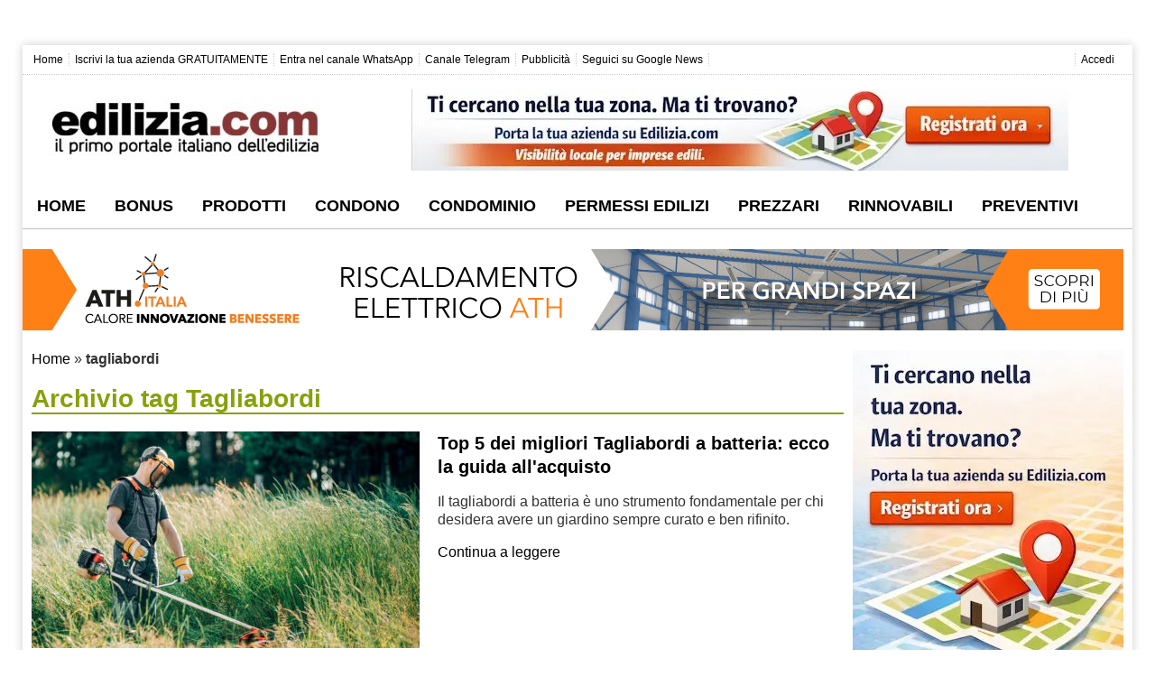

--- FILE ---
content_type: text/html; charset=UTF-8
request_url: https://www.edilizia.com/tag/tagliabordi/
body_size: 25081
content:
<!DOCTYPE html>
<html lang="it-IT">
<head>
<meta name="viewport" content="initial-scale=1.0, width=device-width">   
<meta charset="UTF-8">
<link rel="profile" href="https://gmpg.org/xfn/11">
<title>tagliabordi Archivi - Edilizia.com</title>
<meta name='robots' content='index, follow, max-image-preview:large, max-snippet:-1, max-video-preview:-1'/>
<meta name="description" content="tagliabordi | Edilizia.com"/>
<link rel="canonical" href="https://www.edilizia.com/tag/tagliabordi/"/>
<meta property="og:locale" content="it_IT"/>
<meta property="og:type" content="article"/>
<meta property="og:title" content="tagliabordi Archivi - Edilizia.com"/>
<meta property="og:description" content="tagliabordi | Edilizia.com"/>
<meta property="og:url" content="https://www.edilizia.com/tag/tagliabordi/"/>
<meta property="og:site_name" content="Edilizia.com"/>
<meta name="twitter:card" content="summary_large_image"/>
<meta name="twitter:site" content="@ediliziaitalia"/>
<script type="application/ld+json" class="yoast-schema-graph">{"@context":"https://schema.org","@graph":[{"@type":"CollectionPage","@id":"https://www.edilizia.com/tag/tagliabordi/","url":"https://www.edilizia.com/tag/tagliabordi/","name":"tagliabordi Archivi - Edilizia.com","isPartOf":{"@id":"https://www.edilizia.com/#website"},"primaryImageOfPage":{"@id":"https://www.edilizia.com/tag/tagliabordi/#primaryimage"},"image":{"@id":"https://www.edilizia.com/tag/tagliabordi/#primaryimage"},"thumbnailUrl":"https://www.edilizia.com/wp-content/uploads/2023/04/tagliabordi.jpg","description":"tagliabordi | Edilizia.com","breadcrumb":{"@id":"https://www.edilizia.com/tag/tagliabordi/#breadcrumb"},"inLanguage":"it-IT"},{"@type":"ImageObject","inLanguage":"it-IT","@id":"https://www.edilizia.com/tag/tagliabordi/#primaryimage","url":"https://www.edilizia.com/wp-content/uploads/2023/04/tagliabordi.jpg","contentUrl":"https://www.edilizia.com/wp-content/uploads/2023/04/tagliabordi.jpg","width":1500,"height":1000,"caption":"tagliabordi"},{"@type":"BreadcrumbList","@id":"https://www.edilizia.com/tag/tagliabordi/#breadcrumb","itemListElement":[{"@type":"ListItem","position":1,"name":"Home","item":"https://www.edilizia.com/"},{"@type":"ListItem","position":2,"name":"tagliabordi"}]},{"@type":"WebSite","@id":"https://www.edilizia.com/#website","url":"https://www.edilizia.com/","name":"Edilizia.com","description":"Il Primo Portale Italiano dell&#039;Edilizia","publisher":{"@id":"https://www.edilizia.com/#organization"},"potentialAction":[{"@type":"SearchAction","target":{"@type":"EntryPoint","urlTemplate":"https://www.edilizia.com/?s={search_term_string}"},"query-input":{"@type":"PropertyValueSpecification","valueRequired":true,"valueName":"search_term_string"}}],"inLanguage":"it-IT"},{"@type":"Organization","@id":"https://www.edilizia.com/#organization","name":"Edilizia.com","url":"https://www.edilizia.com/","logo":{"@type":"ImageObject","inLanguage":"it-IT","@id":"https://www.edilizia.com/#/schema/logo/image/","url":"https://www.edilizia.com/wp-content/uploads/2018/04/edilizia-logo-400px.png","contentUrl":"https://www.edilizia.com/wp-content/uploads/2018/04/edilizia-logo-400px.png","width":400,"height":77,"caption":"Edilizia.com"},"image":{"@id":"https://www.edilizia.com/#/schema/logo/image/"},"sameAs":["https://www.facebook.com/edilizia.italia/","https://x.com/ediliziaitalia","https://www.instagram.com/edilizia.italia/","https://www.linkedin.com/company/edilizia-com","https://pinterest.it/arredamentoedilizia/"]}]}</script>
<link rel='dns-prefetch' href='//www.googletagmanager.com'/>
<link rel='dns-prefetch' href='//hcaptcha.com'/>
<style id='wp-img-auto-sizes-contain-inline-css'>img:is([sizes=auto i],[sizes^="auto," i]){contain-intrinsic-size:3000px 1500px}</style>
<style>.captcha-image{border:1px solid;padding:10px;display:inline-block;text-align:center;}
.cf7ic_instructions{display:block;}
.captcha-image .cf7ic_instructions span{font-weight:bold;}
span.captcha-image > label{display:inline-block !important;position:relative;width:auto !important;}
.captcha-image svg{padding:5px;width:35px;height:35px;box-sizing:border-box;}
.captcha-image label>input+svg{cursor:pointer;border:2px solid transparent;position:relative;overflow:hidden;}
.captcha-image label:nth-child(2),
.captcha-image label:nth-child(3){margin-right:5px;}
.captcha-image label>input:checked+svg,
.captcha-image label>input:focus+svg{border:2px solid #f00;}
span.wpcf7-form-control.wpcf7-cf7ic{border:none;}
.kc_captcha{display:inherit;}
.cf7ic-style1{border:1px solid;padding:10px;display:inline-block;text-align:center;}
.cf7ic-icon-wrapper{font-size:inherit;}
.cf7ic-style1 .cf7ic-icon-wrapper .fa, .cf7ic-style1 .cf7ic-icon-wrapper svg{font-size:inherit;border-color:inherit;}
body .cf7ic-style1 .cf7ic-icon-wrapper svg{width:1em;height:1em;fill:currentColor;box-sizing:content-box !important;}
.woocommerce .captcha-image .cf7ic-icon-wrapper label, .woocommerce-page .captcha-image .cf7ic-icon-wrapper label, .captcha-image .cf7ic-icon-wrapper label{display:inline-block;width:inherit;vertical-align:text-top;}
.captcha-image label>input{opacity:0 !important;width:0 !important;height:0 !important;min-width:0 !important;min-height:0 !important;margin:0 !important;padding:0 !important;border:none !important;position:absolute !important;}
.captcha-image label>input+*{position:static;cursor:pointer;border-width:2px;border-style:none;border-color:transparent;padding:7px;}
.captcha-image label>input:checked+*,
.captcha-image label>input:focus+*{padding:7px;border-width:2px;border-style:solid;}
.cf7ic-special{opacity:0;filter:alpha(opacity=0);pointer-events:none;position:absolute;left:0;width:200px;}
.cf7ic-loader, .cf7ic-loader:before, .cf7ic-loader:after{border-radius:50% !important;width:2em !important;height:2em !important;-webkit-animation-fill-mode:both;animation-fill-mode:both;-webkit-animation:cf7ic-load 1.2s infinite ease-in-out;animation:cf7ic-load 1.2s infinite ease-in-out;}
.cf7ic-loader{display:block;color:#444;font-size:10px !important;margin:4.8em 6em !important;position:relative !important;text-indent:-9999em !important;-webkit-transform:translateZ(0) !important;-ms-transform:translateZ(0) !important;transform:translateZ(0) !important;-webkit-animation-delay:-0.16s;animation-delay:-0.16s;}
.cf7ic-loader:before, .cf7ic-loader:after{content:'';position:absolute;top:0;}
.cf7ic-loader:before{left:-3.5em;-webkit-animation-delay:-0.32s;animation-delay:-0.32s;}
.cf7ic-loader:after{left:3.5em;}
@-webkit-keyframes cf7ic-load {
0%,
80%,
100%{box-shadow:0 2.5em 0 -1.3em;}
40%{box-shadow:0 2.5em 0 0;}
}
@keyframes cf7ic-load {
0%,
80%,
100%{box-shadow:0 2.5em 0 -1.3em;}
40%{box-shadow:0 2.5em 0 0;}
} .ai1ic-fields{height:0 !important;display:block;overflow:hidden !important;}
body .ai1ic-fields input{position:absolute;transform:scale(0);}
.cf7ic-wpf{margin-bottom:30px !important;}
.cf7ic-wpf .captcha-image label{width:35px !important;}
.cf7ic-wpf .captcha-image label i{width:35px !important;text-align:center;}
.cf7ic-wpf .captcha-image .cf7ic-icon-wrapper{display:block;text-align:left !important;}.post-views.entry-meta>span{margin-right:0!important;font:16px/1}.post-views.entry-meta>span.post-views-icon.dashicons{display:inline-block;font-size:16px;line-height:1;text-decoration:inherit;vertical-align:middle}.post-views.load-dynamic .post-views-count{color:#0000;transition:color .3s ease-in-out;position:relative}.post-views.load-dynamic .post-views-count:after{opacity:0;transition:opacity .3s ease-in-out;position:relative;color:#6610f2}.post-views.load-dynamic.loaded .post-views-count{color:inherit}.post-views.load-dynamic.loading .post-views-count,.post-views.load-dynamic.loading .post-views-count:after{box-sizing:border-box}.post-views.load-dynamic.loading .post-views-count:after{content:"";display:block;width:16px;height:16px;border-radius:50%;border:2px solid currentColor;border-color:currentColor transparent currentColor transparent;animation:pvc-loading 1s linear infinite;position:absolute;left:50%;top:50%;transform:translate(-50%,-50%);opacity:1}@keyframes pvc-loading{0%{transform:translate(-50%,-50%) rotate(0)}to{transform:translate(-50%,-50%) rotate(360deg)}}</style>
<style id='classic-theme-styles-inline-css'>.wp-block-button__link{color:#fff;background-color:#32373c;border-radius:9999px;box-shadow:none;text-decoration:none;padding:calc(.667em + 2px) calc(1.333em + 2px);font-size:1.125em}.wp-block-file__button{background:#32373c;color:#fff;text-decoration:none}</style>
<style>.cmplz-video.cmplz-iframe-styles{background-color:transparent}.cmplz-video.cmplz-hidden{visibility:hidden !important}.cmplz-blocked-content-notice{display:none}.cmplz-placeholder-parent{height:inherit}.cmplz-optin .cmplz-blocked-content-container .cmplz-blocked-content-notice,.cmplz-optin .cmplz-wp-video .cmplz-blocked-content-notice,.cmplz-optout .cmplz-blocked-content-container .cmplz-blocked-content-notice,.cmplz-optout .cmplz-wp-video .cmplz-blocked-content-notice{display:block}.cmplz-blocked-content-container,.cmplz-wp-video{animation-name:cmplz-fadein;animation-duration:600ms;background:#FFF;border:0;border-radius:3px;box-shadow:0 0 1px 0 rgba(0,0,0,0.5),0 1px 10px 0 rgba(0,0,0,0.15);display:flex;justify-content:center;align-items:center;background-repeat:no-repeat !important;background-size:cover !important;height:inherit;position:relative}.cmplz-blocked-content-container.gmw-map-cover,.cmplz-wp-video.gmw-map-cover{max-height:100%;position:absolute}.cmplz-blocked-content-container.cmplz-video-placeholder,.cmplz-wp-video.cmplz-video-placeholder{padding-bottom:initial}.cmplz-blocked-content-container iframe,.cmplz-wp-video iframe{visibility:hidden;max-height:100%;border:0 !important}.cmplz-blocked-content-container .cmplz-custom-accept-btn,.cmplz-wp-video .cmplz-custom-accept-btn{white-space:normal;text-transform:initial;cursor:pointer;position:absolute !important;width:100%;top:50%;left:50%;transform:translate(-50%,-50%);max-width:200px;font-size:14px;padding:10px;background-color:rgba(0,0,0,0.5);color:#fff;text-align:center;z-index:98;line-height:23px}.cmplz-blocked-content-container .cmplz-custom-accept-btn:focus,.cmplz-wp-video .cmplz-custom-accept-btn:focus{border:1px dotted #cecece}.cmplz-blocked-content-container .cmplz-blocked-content-notice,.cmplz-wp-video .cmplz-blocked-content-notice{white-space:normal;text-transform:initial;position:absolute !important;width:100%;top:50%;left:50%;transform:translate(-50%,-50%);max-width:300px;font-size:14px;padding:10px;background-color:rgba(0,0,0,0.5);color:#fff;text-align:center;z-index:98;line-height:23px}.cmplz-blocked-content-container .cmplz-blocked-content-notice .cmplz-links,.cmplz-wp-video .cmplz-blocked-content-notice .cmplz-links{display:block;margin-bottom:10px}.cmplz-blocked-content-container .cmplz-blocked-content-notice .cmplz-links a,.cmplz-wp-video .cmplz-blocked-content-notice .cmplz-links a{color:#fff}.cmplz-blocked-content-container .cmplz-blocked-content-notice .cmplz-blocked-content-notice-body,.cmplz-wp-video .cmplz-blocked-content-notice .cmplz-blocked-content-notice-body{display:block}.cmplz-blocked-content-container div div{display:none}.cmplz-wp-video .cmplz-placeholder-element{width:100%;height:inherit}@keyframes cmplz-fadein{from{opacity:0}to{opacity:1}}</style>
<style id='ez-toc-style-inline-css'>#ez-toc-container{background:#f9f9f9;border:1px solid #aaa;border-radius:4px;-webkit-box-shadow:0 1px 1px rgba(0,0,0,.05);box-shadow:0 1px 1px rgba(0,0,0,.05);display:table;margin-bottom:1em;padding:10px 20px 10px 10px;position:relative;width:auto}div.ez-toc-widget-container{padding:0;position:relative}#ez-toc-container.ez-toc-light-blue{background:#edf6ff}#ez-toc-container.ez-toc-white{background:#fff}#ez-toc-container.ez-toc-black{background:#000}#ez-toc-container.ez-toc-transparent{background:none transparent}div.ez-toc-widget-container ul{display:block}div.ez-toc-widget-container li{border:none;padding:0}div.ez-toc-widget-container ul.ez-toc-list{padding:10px}#ez-toc-container ul ul,.ez-toc div.ez-toc-widget-container ul ul{margin-left:1.5em}#ez-toc-container li,#ez-toc-container ul{margin:0;padding:0}#ez-toc-container li,#ez-toc-container ul,#ez-toc-container ul li,div.ez-toc-widget-container,div.ez-toc-widget-container li{background:none;list-style:none none;line-height:1.6;margin:0;overflow:hidden;z-index:1}#ez-toc-container .ez-toc-title{text-align:left;line-height:1.45;margin:0;padding:0}.ez-toc-title-container{display:table;width:100%}.ez-toc-title,.ez-toc-title-toggle{display:inline;text-align:left;vertical-align:middle}#ez-toc-container.ez-toc-black p.ez-toc-title{color:#fff}#ez-toc-container div.ez-toc-title-container+ul.ez-toc-list{margin-top:1em}.ez-toc-wrap-left{margin:0 auto 1em 0!important}.ez-toc-wrap-left-text{float:left}.ez-toc-wrap-right{margin:0 0 1em auto!important}.ez-toc-wrap-right-text{float:right}#ez-toc-container a{color:#444;box-shadow:none;text-decoration:none;text-shadow:none;display:inline-flex;align-items:stretch;flex-wrap:nowrap}#ez-toc-container a:visited{color:#9f9f9f}#ez-toc-container a:hover{text-decoration:underline}#ez-toc-container.ez-toc-black a,#ez-toc-container.ez-toc-black a:visited{color:#fff}#ez-toc-container a.ez-toc-toggle{display:flex;align-items:center}.ez-toc-widget-container ul.ez-toc-list li:before{content:" ";position:absolute;left:0;right:0;height:30px;line-height:30px;z-index:-1}.ez-toc-widget-container ul.ez-toc-list li.active{background-color:#ededed}.ez-toc-widget-container li.active>a{font-weight:900}.ez-toc-btn{display:inline-block;padding:6px 12px;margin-bottom:0;font-size:14px;font-weight:400;line-height:1.428571429;text-align:center;white-space:nowrap;vertical-align:middle;cursor:pointer;background-image:none;border:1px solid transparent;border-radius:4px;-webkit-user-select:none;-moz-user-select:none;-ms-user-select:none;-o-user-select:none;user-select:none}.ez-toc-btn:focus{outline:thin dotted #333;outline:5px auto -webkit-focus-ring-color;outline-offset:-2px}.ez-toc-btn:focus,.ez-toc-btn:hover{color:#333;text-decoration:none}.ez-toc-btn.active,.ez-toc-btn:active{background-image:none;outline:0;-webkit-box-shadow:inset 0 3px 5px rgba(0,0,0,.125);box-shadow:inset 0 3px 5px rgba(0,0,0,.125)}.ez-toc-btn-default{color:#333;background-color:#fff}.ez-toc-btn-default.active,.ez-toc-btn-default:active,.ez-toc-btn-default:focus,.ez-toc-btn-default:hover{color:#333;background-color:#ebebeb;border-color:#adadad}.ez-toc-btn-default.active,.ez-toc-btn-default:active{background-image:none}.ez-toc-btn-sm,.ez-toc-btn-xs{padding:5px 10px;font-size:12px;line-height:1.5;border-radius:3px}.ez-toc-btn-xs{padding:1px 5px}.ez-toc-btn-default{text-shadow:0 -1px 0 rgba(0,0,0,.2);-webkit-box-shadow:inset 0 1px 0 hsla(0,0%,100%,.15),0 1px 1px rgba(0,0,0,.075);box-shadow:inset 0 1px 0 hsla(0,0%,100%,.15),0 1px 1px rgba(0,0,0,.075)}.ez-toc-btn-default:active{-webkit-box-shadow:inset 0 3px 5px rgba(0,0,0,.125);box-shadow:inset 0 3px 5px rgba(0,0,0,.125)}.btn.active,.ez-toc-btn:active{background-image:none}.ez-toc-btn-default{text-shadow:0 1px 0 #fff;background-image:-webkit-gradient(linear,left 0,left 100%,from(#fff),to(#e0e0e0));background-image:-webkit-linear-gradient(top,#fff,#e0e0e0);background-image:-moz-linear-gradient(top,#fff 0,#e0e0e0 100%);background-image:linear-gradient(180deg,#fff 0,#e0e0e0);background-repeat:repeat-x;border-color:#ccc;filter:progid:DXImageTransform.Microsoft.gradient(startColorstr="#ffffffff",endColorstr="#ffe0e0e0",GradientType=0);filter:progid:DXImageTransform.Microsoft.gradient(enabled=false)}.ez-toc-btn-default:focus,.ez-toc-btn-default:hover{background-color:#e0e0e0;background-position:0 -15px}.ez-toc-btn-default.active,.ez-toc-btn-default:active{background-color:#e0e0e0;border-color:#dbdbdb}.ez-toc-pull-right{float:right!important;margin-left:10px}#ez-toc-container label.cssicon,#ez-toc-widget-container label.cssicon{height:30px}.ez-toc-glyphicon{position:relative;top:1px;display:inline-block;font-family:Glyphicons Halflings;-webkit-font-smoothing:antialiased;font-style:normal;font-weight:400;line-height:1;-moz-osx-font-smoothing:grayscale}.ez-toc-glyphicon:empty{width:1em}.ez-toc-toggle i.ez-toc-glyphicon{font-size:16px;margin-left:2px}#ez-toc-container input{position:absolute;left:-999em}#ez-toc-container input[type=checkbox]:checked+nav,#ez-toc-widget-container input[type=checkbox]:checked+nav{opacity:0;max-height:0;border:none;display:none}#ez-toc-container label{position:relative;cursor:pointer;display:initial}#ez-toc-container .ez-toc-js-icon-con{display:initial}#ez-toc-container .ez-toc-js-icon-con,#ez-toc-container .ez-toc-toggle label{float:right;position:relative;font-size:16px;padding:0;border:1px solid #999191;border-radius:5px;cursor:pointer;left:10px;width:35px}div#ez-toc-container .ez-toc-title{display:initial}.ez-toc-wrap-center{margin:0 auto 1em!important}#ez-toc-container a.ez-toc-toggle{color:#444;background:inherit;border:inherit}.ez-toc-toggle #item{position:absolute;left:-999em}label.cssicon .ez-toc-glyphicon:empty{font-size:16px;margin-left:2px}label.cssiconcheckbox{display:none}.ez-toc-widget-container ul li a{padding-left:10px;display:inline-flex;align-items:stretch;flex-wrap:nowrap}.ez-toc-widget-container ul.ez-toc-list li{height:auto!important}.ez-toc-cssicon{float:right;position:relative;font-size:16px;padding:0;border:1px solid #999191;border-radius:5px;cursor:pointer;left:10px;width:35px}.ez-toc-icon-toggle-span{display:flex;align-items:center;width:35px;height:30px;justify-content:center;direction:ltr}#ez-toc-container .eztoc-toggle-hide-by-default{display:none}.eztoc_no_heading_found{background-color:#ff0;padding-left:10px}.eztoc-hide{display:none}.term-description .ez-toc-title-container p:nth-child(2){width:50px;float:right;margin:0}.ez-toc-list.ez-toc-columns-2{column-count:2;column-gap:20px;column-fill:balance}.ez-toc-list.ez-toc-columns-2>li{display:block;break-inside:avoid;margin-bottom:8px;page-break-inside:avoid}.ez-toc-list.ez-toc-columns-3{column-count:3;column-gap:20px;column-fill:balance}.ez-toc-list.ez-toc-columns-3>li{display:block;break-inside:avoid;margin-bottom:8px;page-break-inside:avoid}.ez-toc-list.ez-toc-columns-4{column-count:4;column-gap:20px;column-fill:balance}.ez-toc-list.ez-toc-columns-4>li{display:block;break-inside:avoid;margin-bottom:8px;page-break-inside:avoid}.ez-toc-list.ez-toc-columns-optimized{column-fill:balance;orphans:2;widows:2}.ez-toc-list.ez-toc-columns-optimized>li{display:block;break-inside:avoid;page-break-inside:avoid}@media(max-width:768px){.ez-toc-list.ez-toc-columns-2,.ez-toc-list.ez-toc-columns-3,.ez-toc-list.ez-toc-columns-4{column-count:1;column-gap:0}}@media(max-width:1024px) and (min-width:769px){.ez-toc-list.ez-toc-columns-3,.ez-toc-list.ez-toc-columns-4{column-count:2}}.ez-toc-container-direction{direction:ltr;}.ez-toc-counter ul{direction:ltr;counter-reset:item;}.ez-toc-counter nav ul li a::before{content:counter(item, circle) ' ';margin-right:.2em;counter-increment:item;flex-grow:0;flex-shrink:0;float:left;}.ez-toc-widget-direction{direction:ltr;}.ez-toc-widget-container ul{direction:ltr;counter-reset:item;}.ez-toc-widget-container nav ul li a::before{content:counter(item, circle) ' ';margin-right:.2em;counter-increment:item;flex-grow:0;flex-shrink:0;float:left;}div#ez-toc-container .ez-toc-title{font-size:120%;}div#ez-toc-container .ez-toc-title{font-weight:500;}div#ez-toc-container ul li , div#ez-toc-container ul li a{font-size:95%;}div#ez-toc-container ul li , div#ez-toc-container ul li a{font-weight:500;}div#ez-toc-container nav ul ul li{font-size:90%;}div#ez-toc-container{width:95%;}.ez-toc-box-title{font-weight:bold;margin-bottom:10px;text-align:center;text-transform:uppercase;letter-spacing:1px;color:#666;padding-bottom:5px;position:absolute;top:-4%;left:5%;background-color:inherit;transition:top 0.3s ease;}.ez-toc-box-title.toc-closed{top:-25%;}</style>
<style>div.tnp-subscription, form.tnp-subscription, form.tnp-profile{display:block;margin:1em auto;max-width:500px;width:100%;}
div.tnp-profile{display:block;margin:1em 0;max-width:500px;}
.tnp-subscription div.tnp-field, .tnp-profile div.tnp-field{margin-bottom:.7em;border:0;padding:0;}
.tnp-subscription label, .tnp-profile label{display:block;color:inherit;font-weight:normal;line-height:normal;padding:0;margin:0;margin-bottom:.25em;font-size:.9em;}
.tnp-subscription .tnp-field-checkbox label, .tnp-profile .tnp-field-checkbox label{display:inline-block;}
.tnp-subscription input[type=text],
.tnp-subscription input[type=email],
.tnp-subscription input[type=submit],
.tnp-subscription select, .tnp-subscription textarea, .tnp-profile input[type=text],
.tnp-profile input[type=email],
.tnp-profile input[type=submit],
.tnp-profile select, .tnp-profile textarea{width:100%;padding:.7em;display:block;border:1px;color:#444;border-color:#ddd;background-color:#f4f4f4;background-image:none;text-shadow:none;font-size:1em;margin:0;line-height:normal;box-sizing:border-box;}
.tnp-subscription input[type=checkbox],
.tnp-widget input[type=radio],
.tnp-profile input[type=checkbox]{max-width:1em;display:inline-block;margin-right:.5em;}
.tnp-subscription select option, .tnp-profile select option{margin-right:.75em;}
.tnp-subscription input.tnp-submit, .tnp-profile input.tnp-submit, .tnp-unsubscribe button.tnp-submit, .tnp-reactivate button.tnp-submit{background-color:#444;color:#fff;width:auto;height:auto;margin:0;display:inline-block;}
@media all and (max-width: 480px) {
.tnp-subscription input[type=submit],
.tnp-profile input[type=submit]{width:100%;}
}
.tnp-widget{width:100%;display:block;box-sizing:border-box;}
.tnp-widget .tnp-field{margin-bottom:10px;border:0;padding:0;}
.tnp-widget label{display:block;color:inherit;font-size:14px;}
.tnp-widget input[type=text], .tnp-widget input[type=email], .tnp-widget input[type=submit], .tnp-widget select{width:100%;padding:10px;display:block;border:1px solid #ddd;border-color:#ddd;background-color:#f4f4f4;background-image:none;text-shadow:none;color:#444;font-size:14px;line-height:normal;box-sizing:border-box;height:auto;}
.tnp-widget input[type=checkbox], .tnp-widget input[type=radio]{width:auto;display:inline-block;}
.tnp-widget select option{margin-right:10px;}
.tnp-widget input.tnp-submit{background-color:#444;background-image:none;text-shadow:none;color:#fff;margin:0;}
.tnp-field input[type="submit"]{position:inherit;}
.tnp-field label{}
.tnp-widget-minimal{width:100%;}
.tnp-widget-minimal form{margin:0;padding:0;border:0;}
.tnp-widget-minimal input.tnp-email{width:100%;box-sizing:border-box;padding:10px;display:inline-block;border:1px solid #ddd;background-color:#f4f4f4;color:#444;font-size:14px;}
.tnp-widget-minimal input.tnp-submit{width:100%;box-sizing:border-box;padding:10px;display:inline-block;border:1px;border-color:#ddd;background-color:#444;background-image:none;text-shadow:none;color:#fff;font-size:14px;line-height:normal;border-radius:0px;height:auto;margin:0;}
.tnp-subscription-minimal{width:100%;box-sizing:border-box;margin:10px 0;}
.tnp-subscription-minimal form{width:auto;margin:0;padding:0;border:0;white-space:nowrap;}
.tnp-subscription-minimal input.tnp-email, .tnp-subscription-minimal input.tnp-name{width:70%;max-width:300px;box-sizing:border-box;padding:10px;display:inline-block;border:1px solid #ddd;background-color:#f4f4f4;color:#444;font-size:14px;line-height:20px;border-radius:0px;margin-right:10px;}
.tnp-subscription-minimal.with-name input.tnp-email, .tnp-subscription-minimal.with-name input.tnp-name{width:31%;}
.tnp-subscription-minimal .tnp-privacy-field{margin-top:10px;}
.tnp-subscription-minimal input.tnp-submit{width:29%;box-sizing:border-box;display:inline-block;padding:10px;border:1px;border-color:#ddd;background-color:#444;background-image:none;text-shadow:none;color:#fff;font-size:14px;line-height:20px;border-radius:0px;margin:0;}
.tnp-subscription-posts{margin-top:2em;margin-bottom:2em;padding:2rem;}
.tnp-subscription-posts .tnp-subscription{max-width:auto;margin:0;}
@media all and (max-width: 525px) {
.tnp-subscription-minimal.with-name input.tnp-email, .tnp-subscription-minimal.with-name input.tnp-name, .tnp-subscription-minimal input.tnp-submit{width:100%;max-width:100%;margin:0;display:block;margin-bottom:.5rem;}
} .tnp-button-form button.tnp-submit{box-sizing:border-box;padding:10px;display:inline-block;border:1px;border-color:#ddd;background-color:#444;background-image:none;text-shadow:none;color:#fff;font-size:14px;line-height:normal;border-radius:0px;height:auto;margin:0;}
.tnp-comments{clear:both;margin-top:15px;margin-bottom:15px;}
.tnp-comments label{display:block;}
.tnp-comments input[type=checkbox]{display:inline-block;width:auto!important;}
.tnp-lock{clear:both;display:block;box-sizing:border-box;box-shadow:none;margin:20px;padding:15px;background-color:#fff;border:1px solid #ddd;}
.tnp-nl-checkout{margin-bottom:1em;}</style>
<script src="https://www.googletagmanager.com/gtag/js?id=G-7MEXLVG0GY" id="google_gtagjs-js" async></script>
<style>.aawp .aawp-tb__row--highlight{background-color:#256aaf;}.aawp .aawp-tb__row--highlight{color:#fff;}.aawp .aawp-tb__row--highlight a{color:#fff;}</style>
<style media="screen">.g{margin:0px;padding:0px;overflow:hidden;line-height:1;zoom:1;}
.g img{height:auto;}
.g-col{position:relative;float:left;}
.g-col:first-child{margin-left:0;}
.g-col:last-child{margin-right:0;}
.g-wall{display:block;position:fixed;left:0;top:0;width:100%;height:100%;z-index:-1;}
.woocommerce-page .g, .bbpress-wrapper .g{margin:20px auto;clear:both;}
@media only screen and (max-width: 480px) {
.g-col, .g-dyn, .g-single{width:100%;margin-left:0;margin-right:0;}
.woocommerce-page .g, .bbpress-wrapper .g{margin:10px auto;}
}</style>
<meta name="generator" content="Site Kit by Google 1.170.0"/><style>.h-captcha{position:relative;display:block;margin-bottom:2rem;padding:0;clear:both}.h-captcha[data-size="normal"]{width:302px;height:76px}.h-captcha[data-size="compact"]{width:158px;height:138px}.h-captcha[data-size="invisible"]{display:none}.h-captcha iframe{z-index:1}.h-captcha::before{content:"";display:block;position:absolute;top:0;left:0;background:url(https://www.edilizia.com/wp-content/plugins/hcaptcha-for-forms-and-more/assets/images/hcaptcha-div-logo.svg) no-repeat;border:1px solid #fff0;border-radius:4px;box-sizing:border-box}.h-captcha::after{content:"The hCaptcha loading is delayed until user interaction.";font-family:-apple-system,system-ui,BlinkMacSystemFont,"Segoe UI",Roboto,Oxygen,Ubuntu,"Helvetica Neue",Arial,sans-serif;font-size:10px;font-weight:500;position:absolute;top:0;bottom:0;left:0;right:0;box-sizing:border-box;color:#bf1722;opacity:0}.h-captcha:not(:has(iframe))::after{animation:hcap-msg-fade-in .3s ease forwards;animation-delay:2s}.h-captcha:has(iframe)::after{animation:none;opacity:0}@keyframes hcap-msg-fade-in{to{opacity:1}}.h-captcha[data-size="normal"]::before{width:302px;height:76px;background-position:93.8% 28%}.h-captcha[data-size="normal"]::after{width:302px;height:76px;display:flex;flex-wrap:wrap;align-content:center;line-height:normal;padding:0 75px 0 10px}.h-captcha[data-size="compact"]::before{width:158px;height:138px;background-position:49.9% 78.8%}.h-captcha[data-size="compact"]::after{width:158px;height:138px;text-align:center;line-height:normal;padding:24px 10px 10px 10px}.h-captcha[data-theme="light"]::before,body.is-light-theme .h-captcha[data-theme="auto"]::before,.h-captcha[data-theme="auto"]::before{background-color:#fafafa;border:1px solid #e0e0e0}.h-captcha[data-theme="dark"]::before,body.is-dark-theme .h-captcha[data-theme="auto"]::before,html.wp-dark-mode-active .h-captcha[data-theme="auto"]::before,html.drdt-dark-mode .h-captcha[data-theme="auto"]::before{background-image:url(https://www.edilizia.com/wp-content/plugins/hcaptcha-for-forms-and-more/assets/images/hcaptcha-div-logo-white.svg);background-repeat:no-repeat;background-color:#333;border:1px solid #f5f5f5}@media (prefers-color-scheme:dark){.h-captcha[data-theme="auto"]::before{background-image:url(https://www.edilizia.com/wp-content/plugins/hcaptcha-for-forms-and-more/assets/images/hcaptcha-div-logo-white.svg);background-repeat:no-repeat;background-color:#333;border:1px solid #f5f5f5}}.h-captcha[data-theme="custom"]::before{background-color:initial}.h-captcha[data-size="invisible"]::before,.h-captcha[data-size="invisible"]::after{display:none}.h-captcha iframe{position:relative}div[style*="z-index: 2147483647"] div[style*="border-width: 11px"][style*="position: absolute"][style*="pointer-events: none"]{border-style:none}</style>
<style>.cmplz-hidden{display:none !important;}</style>
<meta name="google-adsense-platform-account" content="ca-host-pub-2644536267352236">
<meta name="google-adsense-platform-domain" content="sitekit.withgoogle.com">
<script>(function(w, d, s, l, i){
w[l]=w[l]||[];
w[l].push({'gtm.start': new Date().getTime(), event: 'gtm.js'});
var f=d.getElementsByTagName(s)[0],
j=d.createElement(s), dl=l!='dataLayer' ? '&l=' + l:'';
j.async=true;
j.src='https://www.googletagmanager.com/gtm.js?id=' + i + dl;
f.parentNode.insertBefore(j, f);
})(window, document, 'script', 'dataLayer', 'GTM-TSM78HF5');</script>
<style>span[data-name="hcap-cf7"] .h-captcha{margin-bottom:0}span[data-name="hcap-cf7"]~input[type="submit"],span[data-name="hcap-cf7"]~button[type="submit"]{margin-top:2rem}</style>
<style>html{margin:0;padding:0;display:block;height:100%;min-height:100%;}
body{margin:0;padding:0px;line-height:20px;
font-family:'Helvetica', sans-serif;font-size:14px;color:#333333;background:#fff;-webkit-font-smoothing:antialiased;}
a:link, a:visited{color:#000;text-decoration:none;}
a:active, a:hover{color:#000;text-decoration:underline;}
.no_mobile{display:inline;}
.no_desktop{display:none;}
h1{line-height:30px;}
h2{line-height:26px;font-size:20px;}
@media only screen and (max-width : 797px) {	
#wpadminbar{display:none !important;}
.no_desktop{display:inline;}
.no_mobile{display:none;}
}
.container{width:100%;border:0px;margin:0px;padding:0px;background-color:#FFF;}
.top_menu{display:none;}
.fascia_logo_mobile{margin-top:0px;width:100%}
.fascia_logo_mobile a{display:inline-block;width:290px;}
.fascia_logo_mobile img{margin-left:10px;}
.fascia_logo_mobile svg{margin:0 0 5px 30px;fill:#6B6B6B;}
.fascia_logo_banner_desktop{display:none}
.CenteredWide{width:100%;text-align:center;}
.LeftWide{width:100%;text-align:left;}
#superBox{width:100%;padding:0;margin:0;}
.PostTitle{text-align:left;}
.PostTitle h1{line-height:30px;margin:10px 0;}
.PostBreadCrumb{text-align:left;}
.PostBreadCrumb span{font-size:13px;overflow-wrap:break-word;}
.PostImage{
}
.PostContent{text-align:left;font-size:22px;line-height:30px;}
.PostContent h2{text-align:left;font-size:26px;line-height:32px;}
.sideBar{display:none;}
#adrotate_widgets-2{height:290px;}
.widget > ul > li::before{display:none !important;}
#post_views_counter_list_widget-2 li{margin:10px 0 !important;}
@media only screen and (min-width : 797px) {
.top_menu{width:100%;text-align:left;display:inline-block;display:block;border-bottom:1px dotted #ccc;padding:6px 0;margin-bottom:16px;font-size:12px;}
.first_top a{border-right:1px dotted #ccc;padding:0 6px;}
.right_top a{border-left:1px dotted #ccc;padding:0 6px;}
.fascia_logo_mobile{display:none;}
.fascia_logo_banner_desktop{display:inline-block;margin-top:0;height:90px;}
.fascia_logo_banner_desktop a{display:inline-block;}
.CenteredWide{}
.LeftWide{text-align:left;}
.container{width:1230px;margin:50px auto 0;box-shadow:0 0 10px rgb(0 0 0 / 20%);padding:0;}
#superBox{padding:20px 0px;}
.MainContent{
margin:0 0 0 10px;}
.sideBar{display:inline-block;width:306px;float:left;padding:0 4px 0 10px;margin:0px;border:0px;}
.PostTitle{text-align:left;}
.PostTitle h1{line-height:30px;margin:0 0 20px;}
.PostBreadCrumb{width:100%;text-align:left;}
.PostBreadCrumb span{font-size:16px;overflow-wrap:break-word;}
.PostImage{width:100%;text-align:center;}
.PostContent{text-align:left;}
}</style>
<style id='global-styles-inline-css'>:root{--wp--preset--aspect-ratio--square:1;--wp--preset--aspect-ratio--4-3:4/3;--wp--preset--aspect-ratio--3-4:3/4;--wp--preset--aspect-ratio--3-2:3/2;--wp--preset--aspect-ratio--2-3:2/3;--wp--preset--aspect-ratio--16-9:16/9;--wp--preset--aspect-ratio--9-16:9/16;--wp--preset--color--black:#000000;--wp--preset--color--cyan-bluish-gray:#abb8c3;--wp--preset--color--white:#ffffff;--wp--preset--color--pale-pink:#f78da7;--wp--preset--color--vivid-red:#cf2e2e;--wp--preset--color--luminous-vivid-orange:#ff6900;--wp--preset--color--luminous-vivid-amber:#fcb900;--wp--preset--color--light-green-cyan:#7bdcb5;--wp--preset--color--vivid-green-cyan:#00d084;--wp--preset--color--pale-cyan-blue:#8ed1fc;--wp--preset--color--vivid-cyan-blue:#0693e3;--wp--preset--color--vivid-purple:#9b51e0;--wp--preset--gradient--vivid-cyan-blue-to-vivid-purple:linear-gradient(135deg,rgb(6,147,227) 0%,rgb(155,81,224) 100%);--wp--preset--gradient--light-green-cyan-to-vivid-green-cyan:linear-gradient(135deg,rgb(122,220,180) 0%,rgb(0,208,130) 100%);--wp--preset--gradient--luminous-vivid-amber-to-luminous-vivid-orange:linear-gradient(135deg,rgb(252,185,0) 0%,rgb(255,105,0) 100%);--wp--preset--gradient--luminous-vivid-orange-to-vivid-red:linear-gradient(135deg,rgb(255,105,0) 0%,rgb(207,46,46) 100%);--wp--preset--gradient--very-light-gray-to-cyan-bluish-gray:linear-gradient(135deg,rgb(238,238,238) 0%,rgb(169,184,195) 100%);--wp--preset--gradient--cool-to-warm-spectrum:linear-gradient(135deg,rgb(74,234,220) 0%,rgb(151,120,209) 20%,rgb(207,42,186) 40%,rgb(238,44,130) 60%,rgb(251,105,98) 80%,rgb(254,248,76) 100%);--wp--preset--gradient--blush-light-purple:linear-gradient(135deg,rgb(255,206,236) 0%,rgb(152,150,240) 100%);--wp--preset--gradient--blush-bordeaux:linear-gradient(135deg,rgb(254,205,165) 0%,rgb(254,45,45) 50%,rgb(107,0,62) 100%);--wp--preset--gradient--luminous-dusk:linear-gradient(135deg,rgb(255,203,112) 0%,rgb(199,81,192) 50%,rgb(65,88,208) 100%);--wp--preset--gradient--pale-ocean:linear-gradient(135deg,rgb(255,245,203) 0%,rgb(182,227,212) 50%,rgb(51,167,181) 100%);--wp--preset--gradient--electric-grass:linear-gradient(135deg,rgb(202,248,128) 0%,rgb(113,206,126) 100%);--wp--preset--gradient--midnight:linear-gradient(135deg,rgb(2,3,129) 0%,rgb(40,116,252) 100%);--wp--preset--font-size--small:13px;--wp--preset--font-size--medium:20px;--wp--preset--font-size--large:36px;--wp--preset--font-size--x-large:42px;--wp--preset--spacing--20:0.44rem;--wp--preset--spacing--30:0.67rem;--wp--preset--spacing--40:1rem;--wp--preset--spacing--50:1.5rem;--wp--preset--spacing--60:2.25rem;--wp--preset--spacing--70:3.38rem;--wp--preset--spacing--80:5.06rem;--wp--preset--shadow--natural:6px 6px 9px rgba(0, 0, 0, 0.2);--wp--preset--shadow--deep:12px 12px 50px rgba(0, 0, 0, 0.4);--wp--preset--shadow--sharp:6px 6px 0px rgba(0, 0, 0, 0.2);--wp--preset--shadow--outlined:6px 6px 0px -3px rgb(255, 255, 255), 6px 6px rgb(0, 0, 0);--wp--preset--shadow--crisp:6px 6px 0px rgb(0, 0, 0);}:where(.is-layout-flex){gap:0.5em;}:where(.is-layout-grid){gap:0.5em;}body .is-layout-flex{display:flex;}.is-layout-flex{flex-wrap:wrap;align-items:center;}.is-layout-flex > :is(*, div){margin:0;}body .is-layout-grid{display:grid;}.is-layout-grid > :is(*, div){margin:0;}:where(.wp-block-columns.is-layout-flex){gap:2em;}:where(.wp-block-columns.is-layout-grid){gap:2em;}:where(.wp-block-post-template.is-layout-flex){gap:1.25em;}:where(.wp-block-post-template.is-layout-grid){gap:1.25em;}.has-black-color{color:var(--wp--preset--color--black) !important;}.has-cyan-bluish-gray-color{color:var(--wp--preset--color--cyan-bluish-gray) !important;}.has-white-color{color:var(--wp--preset--color--white) !important;}.has-pale-pink-color{color:var(--wp--preset--color--pale-pink) !important;}.has-vivid-red-color{color:var(--wp--preset--color--vivid-red) !important;}.has-luminous-vivid-orange-color{color:var(--wp--preset--color--luminous-vivid-orange) !important;}.has-luminous-vivid-amber-color{color:var(--wp--preset--color--luminous-vivid-amber) !important;}.has-light-green-cyan-color{color:var(--wp--preset--color--light-green-cyan) !important;}.has-vivid-green-cyan-color{color:var(--wp--preset--color--vivid-green-cyan) !important;}.has-pale-cyan-blue-color{color:var(--wp--preset--color--pale-cyan-blue) !important;}.has-vivid-cyan-blue-color{color:var(--wp--preset--color--vivid-cyan-blue) !important;}.has-vivid-purple-color{color:var(--wp--preset--color--vivid-purple) !important;}.has-black-background-color{background-color:var(--wp--preset--color--black) !important;}.has-cyan-bluish-gray-background-color{background-color:var(--wp--preset--color--cyan-bluish-gray) !important;}.has-white-background-color{background-color:var(--wp--preset--color--white) !important;}.has-pale-pink-background-color{background-color:var(--wp--preset--color--pale-pink) !important;}.has-vivid-red-background-color{background-color:var(--wp--preset--color--vivid-red) !important;}.has-luminous-vivid-orange-background-color{background-color:var(--wp--preset--color--luminous-vivid-orange) !important;}.has-luminous-vivid-amber-background-color{background-color:var(--wp--preset--color--luminous-vivid-amber) !important;}.has-light-green-cyan-background-color{background-color:var(--wp--preset--color--light-green-cyan) !important;}.has-vivid-green-cyan-background-color{background-color:var(--wp--preset--color--vivid-green-cyan) !important;}.has-pale-cyan-blue-background-color{background-color:var(--wp--preset--color--pale-cyan-blue) !important;}.has-vivid-cyan-blue-background-color{background-color:var(--wp--preset--color--vivid-cyan-blue) !important;}.has-vivid-purple-background-color{background-color:var(--wp--preset--color--vivid-purple) !important;}.has-black-border-color{border-color:var(--wp--preset--color--black) !important;}.has-cyan-bluish-gray-border-color{border-color:var(--wp--preset--color--cyan-bluish-gray) !important;}.has-white-border-color{border-color:var(--wp--preset--color--white) !important;}.has-pale-pink-border-color{border-color:var(--wp--preset--color--pale-pink) !important;}.has-vivid-red-border-color{border-color:var(--wp--preset--color--vivid-red) !important;}.has-luminous-vivid-orange-border-color{border-color:var(--wp--preset--color--luminous-vivid-orange) !important;}.has-luminous-vivid-amber-border-color{border-color:var(--wp--preset--color--luminous-vivid-amber) !important;}.has-light-green-cyan-border-color{border-color:var(--wp--preset--color--light-green-cyan) !important;}.has-vivid-green-cyan-border-color{border-color:var(--wp--preset--color--vivid-green-cyan) !important;}.has-pale-cyan-blue-border-color{border-color:var(--wp--preset--color--pale-cyan-blue) !important;}.has-vivid-cyan-blue-border-color{border-color:var(--wp--preset--color--vivid-cyan-blue) !important;}.has-vivid-purple-border-color{border-color:var(--wp--preset--color--vivid-purple) !important;}.has-vivid-cyan-blue-to-vivid-purple-gradient-background{background:var(--wp--preset--gradient--vivid-cyan-blue-to-vivid-purple) !important;}.has-light-green-cyan-to-vivid-green-cyan-gradient-background{background:var(--wp--preset--gradient--light-green-cyan-to-vivid-green-cyan) !important;}.has-luminous-vivid-amber-to-luminous-vivid-orange-gradient-background{background:var(--wp--preset--gradient--luminous-vivid-amber-to-luminous-vivid-orange) !important;}.has-luminous-vivid-orange-to-vivid-red-gradient-background{background:var(--wp--preset--gradient--luminous-vivid-orange-to-vivid-red) !important;}.has-very-light-gray-to-cyan-bluish-gray-gradient-background{background:var(--wp--preset--gradient--very-light-gray-to-cyan-bluish-gray) !important;}.has-cool-to-warm-spectrum-gradient-background{background:var(--wp--preset--gradient--cool-to-warm-spectrum) !important;}.has-blush-light-purple-gradient-background{background:var(--wp--preset--gradient--blush-light-purple) !important;}.has-blush-bordeaux-gradient-background{background:var(--wp--preset--gradient--blush-bordeaux) !important;}.has-luminous-dusk-gradient-background{background:var(--wp--preset--gradient--luminous-dusk) !important;}.has-pale-ocean-gradient-background{background:var(--wp--preset--gradient--pale-ocean) !important;}.has-electric-grass-gradient-background{background:var(--wp--preset--gradient--electric-grass) !important;}.has-midnight-gradient-background{background:var(--wp--preset--gradient--midnight) !important;}.has-small-font-size{font-size:var(--wp--preset--font-size--small) !important;}.has-medium-font-size{font-size:var(--wp--preset--font-size--medium) !important;}.has-large-font-size{font-size:var(--wp--preset--font-size--large) !important;}.has-x-large-font-size{font-size:var(--wp--preset--font-size--x-large) !important;}</style>
<script data-wpfc-render="false">var Wpfcll={s:[],osl:0,scroll:false,i:function(){Wpfcll.ss();window.addEventListener('load',function(){let observer=new MutationObserver(mutationRecords=>{Wpfcll.osl=Wpfcll.s.length;Wpfcll.ss();if(Wpfcll.s.length > Wpfcll.osl){Wpfcll.ls(false);}});observer.observe(document.getElementsByTagName("html")[0],{childList:true,attributes:true,subtree:true,attributeFilter:["src"],attributeOldValue:false,characterDataOldValue:false});Wpfcll.ls(true);});window.addEventListener('scroll',function(){Wpfcll.scroll=true;Wpfcll.ls(false);});window.addEventListener('resize',function(){Wpfcll.scroll=true;Wpfcll.ls(false);});window.addEventListener('click',function(){Wpfcll.scroll=true;Wpfcll.ls(false);});},c:function(e,pageload){var w=document.documentElement.clientHeight || body.clientHeight;var n=0;if(pageload){n=0;}else{n=(w > 800) ? 800:200;n=Wpfcll.scroll ? 800:n;}var er=e.getBoundingClientRect();var t=0;var p=e.parentNode ? e.parentNode:false;if(typeof p.getBoundingClientRect=="undefined"){var pr=false;}else{var pr=p.getBoundingClientRect();}if(er.x==0 && er.y==0){for(var i=0;i < 10;i++){if(p){if(pr.x==0 && pr.y==0){if(p.parentNode){p=p.parentNode;}if(typeof p.getBoundingClientRect=="undefined"){pr=false;}else{pr=p.getBoundingClientRect();}}else{t=pr.top;break;}}};}else{t=er.top;}if(w - t+n > 0){return true;}return false;},r:function(e,pageload){var s=this;var oc,ot;try{oc=e.getAttribute("data-wpfc-original-src");ot=e.getAttribute("data-wpfc-original-srcset");originalsizes=e.getAttribute("data-wpfc-original-sizes");if(s.c(e,pageload)){if(oc || ot){if(e.tagName=="DIV" || e.tagName=="A" || e.tagName=="SPAN"){e.style.backgroundImage="url("+oc+")";e.removeAttribute("data-wpfc-original-src");e.removeAttribute("data-wpfc-original-srcset");e.removeAttribute("onload");}else{if(oc){e.setAttribute('src',oc);}if(ot){e.setAttribute('srcset',ot);}if(originalsizes){e.setAttribute('sizes',originalsizes);}if(e.getAttribute("alt") && e.getAttribute("alt")=="blank"){e.removeAttribute("alt");}e.removeAttribute("data-wpfc-original-src");e.removeAttribute("data-wpfc-original-srcset");e.removeAttribute("data-wpfc-original-sizes");e.removeAttribute("onload");if(e.tagName=="IFRAME"){var y="https://www.youtube.com/embed/";if(navigator.userAgent.match(/\sEdge?\/\d/i)){e.setAttribute('src',e.getAttribute("src").replace(/.+\/templates\/youtube\.html\#/,y));}e.onload=function(){if(typeof window.jQuery !="undefined"){if(jQuery.fn.fitVids){jQuery(e).parent().fitVids({customSelector:"iframe[src]"});}}var s=e.getAttribute("src").match(/templates\/youtube\.html\#(.+)/);if(s){try{var i=e.contentDocument || e.contentWindow;if(i.location.href=="about:blank"){e.setAttribute('src',y+s[1]);}}catch(err){e.setAttribute('src',y+s[1]);}}}}}}else{if(e.tagName=="NOSCRIPT"){if(typeof window.jQuery !="undefined"){if(jQuery(e).attr("data-type")=="wpfc"){e.removeAttribute("data-type");jQuery(e).after(jQuery(e).text());}}}}}}catch(error){console.log(error);console.log("==>",e);}},ss:function(){var i=Array.prototype.slice.call(document.getElementsByTagName("img"));var f=Array.prototype.slice.call(document.getElementsByTagName("iframe"));var d=Array.prototype.slice.call(document.getElementsByTagName("div"));var a=Array.prototype.slice.call(document.getElementsByTagName("a"));var s=Array.prototype.slice.call(document.getElementsByTagName("span"));var n=Array.prototype.slice.call(document.getElementsByTagName("noscript"));this.s=i.concat(f).concat(d).concat(a).concat(s).concat(n);},ls:function(pageload){var s=this;[].forEach.call(s.s,function(e,index){s.r(e,pageload);});}};document.addEventListener('DOMContentLoaded',function(){wpfci();});function wpfci(){Wpfcll.i();}</script>
</head>
<body data-cmplz=2 class="archive tag tag-tagliabordi tag-5754 wp-theme-Ultra aawp-custom">
<div class="container">
<div class="top_menu">
<div class="first_top" style="float:left; width:1010px;text-align:left; padding-left:6px;"> <a href="https://www.edilizia.com/" title="Home">Home</a><a href="/registrazione/" title="Iscrivi la tua azienda GRATUITAMENTE">Iscrivi la tua azienda GRATUITAMENTE</a><a href="https://whatsapp.com/channel/0029VaC8GG147XeAbD3KOx2o" title="Entra nel canale WhatsApp">Entra nel canale WhatsApp</a><a href="https://t.me/ediliziacom" title="Canale Telegram">Canale Telegram</a><a href="https://pubblicita.edilizia.com/" title="Pubblicità">Pubblicità</a><a href="https://news.google.com/publications/CAAqBwgKMJyCtwswqZ3OAw?ceid=IT:it&oc=3" title="Seguici su Google News">Seguici su Google News</a></div><div class="right_top" style="float:left; width:200px; text-align:right; padding-right:6px;"> <a href="/wp-login.php">Accedi</a></div><div style="clear: both"></div></div><style>.header_logo_mobile{margin:0px;}
.row{display:flex;flex-direction:row;flex-wrap:wrap;width:100%;}
.column{display:flex;flex-direction:column;flex-basis:100%;flex:1;}
.logo-column{height:100px;display:flex;align-items:center;justify-content:flex-start;padding-left:10px;}
.hamburger-column{height:100px;display:flex;align-items:center;justify-content:flex-end;padding-right:10px;}
@media only screen and (max-width : 360px) {	
.logo-column img{max-width:250px;height:auto;}
}</style>
<div class='header_logo_mobile no_desktop'>
<div class='row'>
<div class='column'>
<div class='logo-column'> <a href="https://www.edilizia.com" title="Edilizia.com"><img width="300" height="64" src="https://www.edilizia.com/wp-content/uploads/2022/07/logo-edilizia-300x64-1.jpg" class="attachment-full size-full" alt="Edilizia.com" title="Edilizia.com" data-skip-lazy="1" decoding="async"/></a></div></div><div class='column'>
<div class='hamburger-column'> <svg viewBox="0 0 100 80" width="30" height="40" onclick="vista_menu_mobile('menu_mobile','apri_menu_mobile', 'chiudi_menu_mobile')" > <rect width="100" height="20"></rect> <rect y="30" width="100" height="20"></rect> <rect y="60" width="100" height="20"></rect> </svg></div></div></div></div><div class="fascia_logo_banner_desktop">
<div style="float:left; width:360px; margin:10px 0 0; padding: 0; text-align:center;"><a href="https://www.edilizia.com" title="Edilizia.com"><img width="300" height="64" src="https://www.edilizia.com/wp-content/uploads/2022/07/logo-edilizia-300x64-1.jpg" class="attachment-full size-full" alt="Edilizia.com" title="Edilizia.com" data-skip-lazy="1" decoding="async"/></a></div><div style="float:left; width:850px; height:90px; margin:0 10px; text-align:center;"><div class="g g-5"><div class="g-single a-50"><a class="gofollow" data-track="NTAsNSwxLDYw" href="https://www.edilizia.com/contatti/" target="_blank" align="left"><img src="https://www.edilizia.com/wp-content/uploads/2026/01/Leaderboard-iscrizione-azienda.webp"/></a></div></div></div><div style="clear: both"></div></div><style>.apri_menu_mobile{display:inline-block;}
.chiudi_menu_mobile{display:none;}</style>
<style>.top-line{display:block;padding:0;position:relative;z-index:200;margin:14px 0 22px;line-height:20px;border-bottom:1px solid silver;}
@media only screen and (max-width: 797px) { 		
.top-line{padding:0px;margin-bottom:4px;display:none;}
.for-desktop-menu{display:none;}
}
.for-desktop-menu{border:0px;padding:0;margin:0 auto;}
.for-desktop-menu a:visited, .for-desktop-menu a:hover, .for-desktop-menu a{font-weight:bold;}
div.top-line > div > nav > ul{padding:0;margin:0;}
nav{text-transform:uppercase;}
nav ul ul{display:none;}
nav ul li:hover > ul{display:block;}
nav ul{padding:0;width:100%;list-style:none;position:relative;display:inline-table;}
nav ul:after{content:"";clear:both;display:block;}
nav ul li{float:left;padding-left:6px;padding-right:6px;}
nav ul li:hover{background:#4b545f;background:linear-gradient(top, #4f5964 0%, #5f6975 40%);background:-moz-linear-gradient(top, #4f5964 0%, #5f6975 40%);background:-webkit-linear-gradient(top, #4f5964 0%, #5f6975 40%);color:#FFF;}
nav ul li:hover a{color:#FFF;}
nav ul li a{display:block;padding:10px;color:#757575;text-decoration:none;font-size:18px;}
nav ul li:first-child{
}
nav ul ul{background:#5f6975;border-radius:0;padding:0;position:absolute;top:100%;width:unset;}
nav ul ul li{float:none;border-top:1px solid #6b727c;border-bottom:1px solid #575f6a;position:relative;}
nav ul ul li{float:left;padding-left:0;padding-right:0;}
nav ul ul li a{padding:15px 18px;color:#fff;}
nav ul ul li a:hover{background:#4b545f;}
nav ul ul ul{position:absolute;left:100%;top:0;}
nav ul li form{display:block;padding:8px 20px;color:#757575;text-decoration:none;font-size:16px;font-weight:500;}
nav ul li form input{height:24px;font-size:14px;font-weight:500;border:1px solid silver;}
nav ul li form input[type='submit']{height:28px;font-size:14px;font-weight:500;}</style>
<div class="top-line">
<div class="for-desktop-menu"> <nav> <ul> <li><a href="https://www.edilizia.com" title="Home">Home</a> </li> <li><a href="https://www.edilizia.com/bonus/" title="Bonus">Bonus</a> <ul> <li><a href="https://www.edilizia.com/bonus/ecobonus/" title="Ecobonus">Ecobonus</a></li><li><a href="https://www.edilizia.com/bonus/superbonus/" title="Superbonus">Superbonus</a></li><li><a href="https://www.edilizia.com/bonus/superbonus-110/" title="Superbonus 110">Superbonus 110</a></li><li><a href="https://www.edilizia.com/bonus/bonus-amianto/" title="Bonus Amianto">Bonus Amianto</a></li><li><a href="https://www.edilizia.com/bonus/bonus-mobili/" title="Bonus Mobili">Bonus Mobili</a></li><li><a href="https://www.edilizia.com/bonus/bonus-ristrutturazione/" title="Bonus Ristrutturazione">Bonus Ristrutturazione</a></li><li><a href="https://www.edilizia.com/bonus/bonus-bagno/" title="Bonus Bagno">Bonus Bagno</a></li><li><a href="https://www.edilizia.com/guide/bonus-infissi-2024-come-funziona-lincentivo-la-guida-completa/" title="Bonus infissi">Bonus infissi</a></li><li><a href="https://www.edilizia.com/bonus/bonus-caldaia/" title="Bonus Caldaia">Bonus Caldaia</a></li><li><a href="https://www.edilizia.com/bonus/barriere-architettoniche/" title="Bonus Barriere Architettoniche">Bonus Barriere Architettoniche</a></li><li><a href="https://www.edilizia.com/bonus/bonus-condizionatori/" title="Bonus Condizionatori">Bonus Condizionatori</a></li><li><a href="https://www.edilizia.com/guide/bonus-prima-casa-2024-la-guida-completa/" title="Bonus Prima Casa">Bonus Prima Casa</a></li><li><a href="https://www.edilizia.com/bonus/bonus-prima-casa/" title="Bonus Prima Casa">Bonus Prima Casa</a></li><li><a href="https://www.edilizia.com/bonus/bonus-verde/" title="Bonus Verde">Bonus Verde</a></li><li><a href="https://www.edilizia.com/bonus/sisma-bonus/" title="Sisma Bonus">Sisma Bonus</a></li> </ul> </li> <li><a href="https://www.edilizia.com/prodotti/" title="Prodotti">Prodotti</a> </li> <li><a href="https://www.edilizia.com/condono-edilizio/" title="Condono">Condono</a> <ul> <li><a href="https://www.edilizia.com/decreto-salva-casa/decreto-salva-casa-la-guida/" title="Salva Casa: la guida completa">Salva Casa: la guida completa</a></li><li><a href="https://www.edilizia.com/abuso-edilizio/il-condono-edilizio-come-funziona-novita-e-regolarizzazione-degli-abusi/" title="Guida al condono edilizio">Guida al condono edilizio</a></li> </ul> </li> <li><a href="https://www.edilizia.com/condomini/" title="Condominio">Condominio</a> </li> <li><a href="https://www.edilizia.com/certificazioni/" title="Permessi edilizi">Permessi edilizi</a> <ul> <li><a href="https://www.edilizia.com/certificazioni/attestato-di-qualificazione-energetica-aqe/" title="Attestato di Qualificazione Energetica (AQE)">Attestato di Qualificazione Energetica (AQE)</a></li><li><a href="https://www.edilizia.com/certificazioni/attestazione-soa/" title="Attestazione SOA">Attestazione SOA</a></li><li><a href="https://www.edilizia.com/certificazioni/certificazione-energetica/" title="Certificazione energetica (APE)">Certificazione energetica (APE)</a></li><li><a href="https://www.edilizia.com/certificazioni/comunicazione-inizio-lavori-asseverata-cila/" title="Comunicazione Inizio Lavori Asseverata (CILA)">Comunicazione Inizio Lavori Asseverata (CILA)</a></li><li><a href="https://www.edilizia.com/certificazioni/denuncia-inizio-attivita/" title="Denuncia di inizio attività (DIA)">Denuncia di inizio attività (DIA)</a></li><li><a href="https://www.edilizia.com/certificazioni/documento-unico-regolarita-contributiva/" title="Documento Unico di Regolarità Contributiva (DURC)">Documento Unico di Regolarità Contributiva (DURC)</a></li><li><a href="https://www.edilizia.com/casa/permesso-di-costruire/" title="Permesso di Costruire (PDC)">Permesso di Costruire (PDC)</a></li><li><a href="https://www.edilizia.com/certificazioni/stato-avanzamento-lavori-sal-a-cosa-serve-quando-deve-essere-redatto-e-da-chi/" title="Stato avanzamento lavori (SAL)">Stato avanzamento lavori (SAL)</a></li><li><a href="https://www.edilizia.com/certificazioni/segnalazione-certificata-inizio-attivita/scia-come-funziona-chi-deve-richiederla-tempi-e-durata/" title="SCIA: Segnalazione Certificata di Inizio Attività">SCIA: Segnalazione Certificata di Inizio Attività</a></li> </ul> </li> <li><a href="https://www.edilizia.com/prezzari-opere-edili/" title="Prezzari">Prezzari</a> </li> <li><a href="https://www.edilizia.com/energie-rinnovabili/" title="Rinnovabili">Rinnovabili</a> <ul> <li><a href="https://www.edilizia.com/energie-rinnovabili/biomasse/" title="Biomasse">Biomasse</a></li><li><a href="https://www.edilizia.com/energie-rinnovabili/energia-eolica/" title="Energia Eolica">Energia Eolica</a></li><li><a href="https://www.edilizia.com/energie-rinnovabili/fotovoltaico/" title="Fotovoltaico">Fotovoltaico</a></li><li><a href="https://www.edilizia.com/energie-rinnovabili/geotermia/" title="Geotermia">Geotermia</a></li> </ul> </li> <li><a href="https://www.edilizia.com/richiesta-preventivo-gratuita/" title="Preventivi">Preventivi</a> </li> </ul> </nav></div></div><style>#menu_mobile{text-transform:uppercase;background-color:#0E0E0E;padding:10px 0 0 10px;width:100%;box-sizing:border-box;}
#menu_mobile{position:fixed;
top:0;
left:0;
width:100%;
height:100%;
background-color:#000;
z-index:100000000;
}
#menu_mobile a:link, #menu_mobile a:visited, #menu_mobile h2, .menu_mobile_testata_dx{color:#FFF !important;text-decoration:none;}
.menu_mobile_testata_sx{float:left;width:60%;text-align:left;}
.menu_mobile_testata_dx{float:left;width:30%;text-align:right;}
ul.ulmenu{list-style-type:square !important;margin-left:0;padding-left:10px;}
ul.ulmenu li{list-style:square !important;margin:10px;padding:0px;font-size:18px;text-transform:uppercase;}
ul.ulmenu li::before{color:#FFF;}
ul.ulmenu > li > a:visited{color:#FFF !important;text-decoration:none;}</style>
<div id="menu_mobile" class="chiudi_menu_mobile">	
<div class="menu_mobile_testata_sx"><a href="https://www.edilizia.com">Torna in Homepage</a></div><div class="menu_mobile_testata_dx" onclick="vista_menu_mobile('menu_mobile','chiudi_menu_mobile','apri_menu_mobile')">Chiudi</div><div style="clear:both"></div><h2>Navigazione</h2>
<ul class="ulmenu">
<li><a href="https://www.edilizia.com">Home</a></li><li><a href="https://www.edilizia.com/notizie/">Notizie</a></li><li><a href="https://www.edilizia.com/registrazione/">Iscrivi la tua azienda GRATUITAMENTE</a></li><li><a href="https://www.edilizia.com/richiesta-preventivo-gratuita/">Richiesta preventivo gratuita</a></li><li><a href="https://whatsapp.com/channel/0029VaC8GG147XeAbD3KOx2o">Canale WhatsApp</a></li><li><a href="https://t.me/ediliziacom">Canale Telegram</a></li><li><a href="https://www.edilizia.com/prodotti/">Catalogo Prodotti</a></li><li><a href="https://www.edilizia.com/economia-finanza/">Economia e Finanza</a></li><li><a href="https://www.edilizia.com/leggi-normative/">Leggi e Normative</a></li><li><a href="https://www.edilizia.com/bonus/">Bonus</a></li><li><a href="https://www.edilizia.com/bonus/superbonus-110/">Superbonus 110</a></li><li><a href="https://www.edilizia.com/bonus/bonus-facciate/">Bonus Facciate</a></li><li><a href="https://www.edilizia.com/bonus/ecobonus/">Ecobonus</a></li><li><a href="https://www.edilizia.com/bonus/bonus-mobili/">Bonus Mobili</a></li><li><a href="https://www.edilizia.com/bonus/bonus-ristrutturazione/">Bonus Ristrutturazione</a></li><li><a href="https://www.edilizia.com/casa/">Casa</a></li><li><a href="https://www.edilizia.com/catasto/">Catasto</a></li><li><a href="https://www.edilizia.com/detrazioni-fiscali/">Detrazioni Fiscali</a></li><li><a href="https://www.edilizia.com/guide/">Guide</a></li>
</ul></div><style>.g-9{margin:10px 0;text-align:center;}</style>
<div class="g g-1"><div class="g-single a-62"><div class="no_mobile" style="text-align: center; margin: 20px 0;"><a class="gofollow" data-track="NjIsMSwxLDYw" href="https://www.athitalia.it/" target="_blank"><img alt="blank" onload="Wpfcll.r(this,true);" src="[data-uri]" data-wpfc-original-src="https://www.edilizia.com/wp-content/uploads/2026/01/ATHITALIA-1220x90-2.gif"/></a></div></div></div><div class="g g-9"><div class="g-single a-63"><div class="no_desktop" style="text-align: center; margin: 20px 0;"><a class="gofollow" data-track="NjMsOSwxLDYw" href="https://www.athitalia.it/" target="_blank"><img alt="blank" onload="Wpfcll.r(this,true);" src="[data-uri]" data-wpfc-original-src="https://www.edilizia.com/wp-content/uploads/2026/01/ATHITALIA-350x40-1.webp" style="width: 350px; height: 40px;"/></a></div></div></div><style>.MainContent{width:900px;float:left;}
div#ez-toc-container{width:inherit;}
.article-header-info{padding:0 10px;}
.category{margin-bottom:50px;}
.box-container{width:100%;margin:0px;padding:0px;}
.bi-column-column{float:left;margin:0;padding:0 10px 0;width:430px;}
.bi-column-head{margin:0;padding:0 10px 0;}
.box-banner-container{padding:0 10px 0;margin:20px 0;text-align:center;font-size:10px;}
@media only screen and (max-width : 420px) {
.box-container{width:352px;margin:0 auto;padding:0 4px;}
.bi-column-column{float:none;margin:0;padding:0;width:100%;}
.second-launch{float:none;width:100%;padding:0;margin:0}
.MainContent{width:inherit;margin:0 auto;}
.PostBreadCrumb{padding:0 10px;}
.PostTitle{padding:0 10px;}
.PostImage{padding:0 10px;}
.PostContent{padding:0 10px;}
.PostContent img{display:block !important;float:none !important;
}
}</style>
<div class="MainContent category">	
<style>.v-box-cat img:hover{opacity:0.5;}
.v-box-cat-title h2{text-transform:uppercase;margin:0 0 10px;}
.v-box-cat h3{font-size:22px;line-height:30px;margin:14px 0;text-align:left;}
.v-box-cat-content{font-size:16px;text-align:justify}
.first-launch{height:414px;border-bottom:1px dotted silver;margin-bottom:14px;}
.bigdue{line-height:22px;}
.second-launch{height:104px;}
.second-launch img{float:left;padding:0;margin:0 8px 0 0}
.second-launch{margin:0;font-size:14px;line-height:16px;}
.second-launch h3{margin:0 0 4px;font-size:15px;line-height:18px;text-align:left;}
.more-articles-button{display:block;border-radius:3px;box-shadow:inset 0 1px 0 #fff, inset 0 -40px 30px -30px rgb(0 0 0 / 4%);text-align:center;background:#f9fafa;border:1px solid #d2d5d8;padding:11px 17px;font-size:15px;font-weight:bold;text-shadow:0 1px 0 rgb(255 255 255 / 40%);cursor:pointer;color:#3f484f !important;margin-top:10px;}
.no-bline{border:0;}
.immagine_lancio_first{}
.immagine_lancio_second{border:1px solid #E8E8E8;}
.immagine_lancio_mobile{display:none;}
.immagine_lancio_desktop{display:inline-block;border:1px solid #E8E8E8;}
.immagine_lancio_first_mobile{display:none;}
.box-container{width:100%;margin:0px;padding:0px;}
.bi-column-column{float:left;margin:0;padding:0 10px 0;width:430px;}
.bi-column-head{margin:0;padding:0 10px 0;}
.box-banner-container{padding:0 10px 0;margin:20px 0;text-align:center;font-size:10px;}
@media only screen and (max-width : 420px) {
.immagine_lancio_first{display:none;}
.immagine_lancio_second{display:none;}
.immagine_lancio_mobile{display:block;margin:10px 0 16px !important}
.immagine_lancio_first_mobile{display:inline-block;}
.immagine_lancio_desktop{display:none;}
.first-launch{height:auto;}
.second-launch{overflow:hidden;text-overflow:ellipsis;margin-bottom:12px;height:auto;}
.second-launch-bi-column{margin-bottom:18px;}
.second-launch-bi-column span{display:none;}
.second-launch h3{margin:0 0 10px;font-size:18px;line-height:20px;}
.box-container{width:352px;margin:0 auto;padding:0 4px;}
.bi-column-column{float:none;margin:0;padding:0;width:100%;margin-top:20px;}
.box-no-mobile{display:none;}
}</style>
<div class="PostBreadCrumb"><span><span><a href="https://www.edilizia.com/">Home</a></span> » <span class="breadcrumb_last" aria-current="page"><strong>tagliabordi</strong></span></span></div><h1 style="border-bottom: 2px solid #87a10b; color: #87a10b;">Archivio tag Tagliabordi</h1>
<style>.post-preview{margin:10px 0;padding:0 0 10px;border-bottom:1px dotted silver;min-height:240px;font-size:16px;}
.post-preview img{float:left;margin:0 20px 0 0;}
.pagination{width:100%;margin:20px auto;text-align:center;}
.pagination .page-numbers{border:1px solid silver;padding:4px 8px;margin:0 2px;text-align:center;}
.pagination .current{font-weight:bold;}
.immagine_lancio_articolo{}
.immagine_lancio_articolo_mobile{display:none;}
@media only screen and (max-width : 420px) {
.immagine_lancio_articolo{display:none;}
.immagine_lancio_articolo_mobile{display:block;}
.v-box-cat-content{height:auto;margin-bottom:20px;font-size:18px;line-height:20px;}
.box-container{width:352px;margin:0 auto;padding:0 4px;}
.post-preview{float:none;margin:0;padding:0;width:100%;}
.post-preview img{float:none;margin:0;}
.pagination{font-size:12px;}
.prev, .next{font-size:10px;}
}</style>
<div class="box-container">
<div class="post-preview"> <a href="https://www.edilizia.com/fai-da-te/top-5-dei-migliori-tagliabordi-a-batteria-ecco-la-guida-acquisto/" title="Top 5 dei migliori Tagliabordi a batteria: ecco la guida all'acquisto"><img onload="Wpfcll.r(this,true);" src="[data-uri]" class="immagine_lancio_articolo" data-wpfc-original-src="https://www.edilizia.com/wp-content/uploads/2023/04/tagliabordi-430x240.jpg" height="240" width="430" alt="Top 5 dei migliori Tagliabordi a batteria: ecco la guida all'acquisto"><img onload="Wpfcll.r(this,true);" src="[data-uri]" class="immagine_lancio_articolo_mobile" data-wpfc-original-src="https://www.edilizia.com/wp-content/uploads/2023/04/tagliabordi-352x198.jpg" height="198" width="352" alt="Top 5 dei migliori Tagliabordi a batteria: ecco la guida all'acquisto"></a> <h2><a href="https://www.edilizia.com/fai-da-te/top-5-dei-migliori-tagliabordi-a-batteria-ecco-la-guida-acquisto/" title="Top 5 dei migliori Tagliabordi a batteria: ecco la guida all'acquisto">Top 5 dei migliori Tagliabordi a batteria: ecco la guida all'acquisto</a></h2> <p>Il tagliabordi a batteria è uno strumento fondamentale per chi desidera avere un giardino sempre curato e ben rifinito.</p> <p><a href="https://www.edilizia.com/fai-da-te/top-5-dei-migliori-tagliabordi-a-batteria-ecco-la-guida-acquisto/" title="Top 5 dei migliori Tagliabordi a batteria: ecco la guida all'acquisto">Continua a leggere</a></p></div><div style="clear: both"></div><div style="clear:both"></div><div class="pagination"></div></div><div style="clear: both"></div></div><style>div.widget{font-size:15px;padding-bottom:20px;}
div.widget ul, div.widget li, div.widget ol{list-style:none;margin:0;padding:0;}
div.widget  li{margin:3px 0 0 6px;font-size:16px;}
div.widget li::before{content:"•";color:steelblue;padding:0 4px;}
div.widget li > ul > li{margin:3px 0 0 26px;}
div.widget a{color:#000;}
div.widget a:hover{color:steelblue;text-decoration:underline;}
.widget>h3{border-bottom:2px solid #3f484f;color:#3f484f;margin-bottom:12px;padding-bottom:4px;text-transform:uppercase;}
.lancio_articolo_sidebar{min-height:110px;margin:10px 0;padding:0 4px 0 0;}
.lancio_articolo_sidebar h4{margin:0;}
.lancio_articolo_sidebar img{float:left;height:100px;width:100px;border:1px solid #171717;margin:0 10px 0 0;border-radius:2px;}
#adrotate_widgets-3{position:-webkit-sticky;position:sticky;top:0;}</style>
<div id="sidebar-primary" class="sideBar sidebar">
<div id="pzrtncbpvi-3" class="widget pzrtncbpvi"><div class="g g-2"><div class="g-single a-61"><a class="gofollow" data-track="NjEsMiwxLDYw" href="https://www.edilizia.com/registrazione/" target="_blank"><img alt="blank" onload="Wpfcll.r(this,true);" src="[data-uri]" data-wpfc-original-src="https://www.edilizia.com/wp-content/uploads/2026/01/medium-rectangle-registra-azienda-giusta-1.webp"/></a></div></div></div><div id="search-3" class="widget widget_search"><form role="search" method="get" id="searchform" class="searchform" action="https://www.edilizia.com/">
<div> <label class="screen-reader-text" for="s">Ricerca per:</label> <input type="text" value="" name="s" id="s" /> <input type="submit" id="searchsubmit" value="Cerca" /></div></form></div><div id="ultra_first_widget-2" class="widget widget_ultra_first_widget"><h3 class="widget-title">Le guide ai Bonus</h3>						<div class="lancio_articolo_sidebar"> <img onload="Wpfcll.r(this,true);" src="[data-uri]" data-wpfc-original-src="https://www.edilizia.com/wp-content/uploads/2025/02/bonus-infissi-2025-100x100.jpg" alt="Bonus infissi 2026: come funziona e perché conviene approfittarne" title="Bonus infissi 2026: come funziona e perché conviene approfittarne"> <h4><a href="https://www.edilizia.com/guide/bonus-infissi-2025-come-funziona-e-perche-conviene-approfittarne/" title="Bonus infissi 2026: come funziona e perché conviene approfittarne">Bonus infissi 2026: come funziona e perché conviene approfittarne</a></h4> Il Bonus Infissi 2025-2026 offre una detrazione [..]</div><div class="lancio_articolo_sidebar"> <img onload="Wpfcll.r(this,true);" src="[data-uri]" data-wpfc-original-src="https://www.edilizia.com/wp-content/uploads/2025/01/bonus-ristrutturazione-bagno-2026-100x100.webp" alt="Bonus Ristrutturazione Bagno 2026: come ottenere la detrazione del 50%" title="Bonus Ristrutturazione Bagno 2026: come ottenere la detrazione del 50%"> <h4><a href="https://www.edilizia.com/guide/bonus-ristrutturazione-bagno-come-ottenere-la-detrazione/" title="Bonus Ristrutturazione Bagno 2026: come ottenere la detrazione del 50%">Bonus Ristrutturazione Bagno 2026: come ottenere la detrazione del 50%</a></h4> Il bonus ristrutturazione bagno consente di [..]</div><div class="lancio_articolo_sidebar"> <img onload="Wpfcll.r(this,true);" src="[data-uri]" data-wpfc-original-src="https://www.edilizia.com/wp-content/uploads/2025/01/bonus-condizionatore-2025-100x100.jpg" alt="Bonus Condizionatori 2026: come funziona e come accedere alla detrazione del 50%" title="Bonus Condizionatori 2026: come funziona e come accedere alla detrazione del 50%"> <h4><a href="https://www.edilizia.com/guide/bonus-condizionatori-2025-come-funziona-e-come-accedere-alla-detrazione-del-50/" title="Bonus Condizionatori 2026: come funziona e come accedere alla detrazione del 50%">Bonus Condizionatori 2026: come funziona e come accedere alla detrazione del 50%</a></h4> Il Bonus Condizionatori 2025 incentiva l'acquisto [..]</div><div class="lancio_articolo_sidebar"> <img onload="Wpfcll.r(this,true);" src="[data-uri]" data-wpfc-original-src="https://www.edilizia.com/wp-content/uploads/2025/01/Ecobonus-2025-2-100x100.jpg" alt="Ecobonus 2026: tutte le novità su detrazioni, requisiti e scadenze" title="Ecobonus 2026: tutte le novità su detrazioni, requisiti e scadenze"> <h4><a href="https://www.edilizia.com/guide/ecobonus-guida-alle-aliquote-decrescenti-per-gli-interventi-di-efficientamento-energetico/" title="Ecobonus 2026: tutte le novità su detrazioni, requisiti e scadenze">Ecobonus 2026: tutte le novità su detrazioni, requisiti e scadenze</a></h4> L'ecobonus introduce aliquote decrescenti per [..]</div><div class="lancio_articolo_sidebar"> <img onload="Wpfcll.r(this,true);" src="[data-uri]" data-wpfc-original-src="https://www.edilizia.com/wp-content/uploads/2025/01/bonus-caldaia-2025-100x100.jpg" alt="Bonus Caldaia 2026: guida completa alle detrazioni e i requisiti" title="Bonus Caldaia 2026: guida completa alle detrazioni e i requisiti"> <h4><a href="https://www.edilizia.com/bonus/bonus-caldaia/bonus-caldaia-2025-guida-completa-alle-detrazioni-e-i-requisiti/" title="Bonus Caldaia 2026: guida completa alle detrazioni e i requisiti">Bonus Caldaia 2026: guida completa alle detrazioni e i requisiti</a></h4> Nel 2025-2026, incentivi come Ecobonus, Bonus [..]</div><div class="lancio_articolo_sidebar"> <img onload="Wpfcll.r(this,true);" src="[data-uri]" data-wpfc-original-src="https://www.edilizia.com/wp-content/uploads/2025/01/Superbonus-2025-2-100x100.jpg" alt="Superbonus 2025: la guida agli interventi ammessi e come accedere alla detrazione del 65%" title="Superbonus 2025: la guida agli interventi ammessi e come accedere alla detrazione del 65%"> <h4><a href="https://www.edilizia.com/guide/superbonus-2025-la-guida-agli-interventi-ammessi-e-come-accedere-alla-detrazione-del-65/" title="Superbonus 2025: la guida agli interventi ammessi e come accedere alla detrazione del 65%">Superbonus 2025: la guida agli interventi ammessi e come accedere alla detrazione del 65%</a></h4> Il Superbonus 2025 introduce una detrazione del [..]</div><div class="lancio_articolo_sidebar"> <img onload="Wpfcll.r(this,true);" src="[data-uri]" data-wpfc-original-src="https://www.edilizia.com/wp-content/uploads/2025/01/bonus-mobili-2025-2-100x100.jpg" alt="Bonus Mobili 2025-2026: la guida su come accedere alla detrazione del 50%" title="Bonus Mobili 2025-2026: la guida su come accedere alla detrazione del 50%"> <h4><a href="https://www.edilizia.com/guide/bonus-mobili-la-guida-su-come-accedere-alla-detrazione-del-50/" title="Bonus Mobili 2025-2026: la guida su come accedere alla detrazione del 50%">Bonus Mobili 2025-2026: la guida su come accedere alla detrazione del 50%</a></h4> Il Bonus Mobili 2025-2026 offre una detrazione [..]</div><div class="lancio_articolo_sidebar"> <img onload="Wpfcll.r(this,true);" src="[data-uri]" data-wpfc-original-src="https://www.edilizia.com/wp-content/uploads/2024/12/bonus-ristrutturazione-2025-2-100x100.jpg" alt="Bonus Ristrutturazione 2026: la guida sulle aliquote i lavori ammessi" title="Bonus Ristrutturazione 2026: la guida sulle aliquote i lavori ammessi"> <h4><a href="https://www.edilizia.com/guide/bonus-ristrutturazione-la-guida-sulle-aliquote-i-lavori-ammessi/" title="Bonus Ristrutturazione 2026: la guida sulle aliquote i lavori ammessi">Bonus Ristrutturazione 2026: la guida sulle aliquote i lavori ammessi</a></h4> Il Bonus Ristrutturazione 2026 offre detrazioni [..]</div><div class="lancio_articolo_sidebar"> <img onload="Wpfcll.r(this,true);" src="[data-uri]" data-wpfc-original-src="https://www.edilizia.com/wp-content/uploads/2024/10/salva-casa-2-100x100.jpg" alt="Decreto Salva Casa: la guida completa, ecco cosa puoi sanare" title="Decreto Salva Casa: la guida completa, ecco cosa puoi sanare"> <h4><a href="https://www.edilizia.com/decreto-salva-casa/decreto-salva-casa-la-guida/" title="Decreto Salva Casa: la guida completa, ecco cosa puoi sanare">Decreto Salva Casa: la guida completa, ecco cosa puoi sanare</a></h4> Il piano Salva-Casa è un nuovo decreto statale [..]</div><div class="lancio_articolo_sidebar"> <img onload="Wpfcll.r(this,true);" src="[data-uri]" data-wpfc-original-src="https://www.edilizia.com/wp-content/uploads/2024/01/Bonus-Prima-Casa-2-100x100.jpg" alt="Bonus Prima Casa 2025: la guida completa, ecco cosa cambia" title="Bonus Prima Casa 2025: la guida completa, ecco cosa cambia"> <h4><a href="https://www.edilizia.com/guide/bonus-prima-casa-la-guida-completa/" title="Bonus Prima Casa 2025: la guida completa, ecco cosa cambia">Bonus Prima Casa 2025: la guida completa, ecco cosa cambia</a></h4> Il Bonus Prima Casa 2025 è un'importante misura [..]</div></div><div id="post_views_counter_list_widget-2" class="widget widget_post_views_counter_list_widget"><h3 class="widget-title">Gli articoli più letti</h3><ul><li><span class="post-thumbnail"><img onload="Wpfcll.r(this,true);" src="[data-uri]" width="300" height="168" data-wpfc-original-src="https://www.edilizia.com/wp-content/uploads/2025/12/manovra-2026-sanatoria-300x168.webp" class="attachment-featured_image_mobile_new size-featured_image_mobile_new wp-post-image" alt="manovra 2026 sanatoria" decoding="async" fetchpriority="high"/></span><a class="post-title" href="https://www.edilizia.com/notizie/manovra-2026-sanatoria-edilizia-fermata-allultimo-cosa-cambia-davvero-per-la-casa/">Manovra 2026, sanatoria edilizia fermata all’ultimo: ddl Bilancio approvato</a></li><li><span class="post-thumbnail"><img onload="Wpfcll.r(this,true);" src="[data-uri]" width="300" height="168" data-wpfc-original-src="https://www.edilizia.com/wp-content/uploads/2025/12/legge-di-bilancio-2026-300x168.webp" class="attachment-featured_image_mobile_new size-featured_image_mobile_new wp-post-image" alt="legge di bilancio 2026" decoding="async"/></span><a class="post-title" href="https://www.edilizia.com/economia-finanza/legge-di-bilancio-2026-approvata-tutte-le-novita-su-casa-edilizia-e-fisco/">Legge di Bilancio 2026 approvata: tutte le novità su casa, edilizia e fisco</a></li><li><span class="post-thumbnail"><img onload="Wpfcll.r(this,true);" src="[data-uri]" width="300" height="168" data-wpfc-original-src="https://www.edilizia.com/wp-content/uploads/2026/01/rottamazione-quinquies-300x168.webp" class="attachment-featured_image_mobile_new size-featured_image_mobile_new wp-post-image" alt="rottamazione quinquies" decoding="async"/></span><a class="post-title" href="https://www.edilizia.com/economia-finanza/rottamazione-quinquies-tutte-le-regole-della-nuova-pace-fiscale-2026/">Rottamazione quinquies: tutte le regole della nuova pace fiscale 2026</a></li><li><span class="post-thumbnail"><img onload="Wpfcll.r(this,true);" src="[data-uri]" width="300" height="168" data-wpfc-original-src="https://www.edilizia.com/wp-content/uploads/2025/12/proroga-bonus-2026-300x168.webp" class="attachment-featured_image_mobile_new size-featured_image_mobile_new wp-post-image" alt="proroga bonus 2026" decoding="async"/></span><a class="post-title" href="https://www.edilizia.com/economia-finanza/manovra-2026-e-bonus-casa-tutte-le-novita-spiegate-semplice/">Manovra 2026 e bonus casa: tutte le novità spiegate semplice</a></li><li><span class="post-thumbnail"><img onload="Wpfcll.r(this,true);" src="[data-uri]" width="300" height="168" data-wpfc-original-src="https://www.edilizia.com/wp-content/uploads/2026/01/Assegno-Unico-2026-guida-300x168.webp" class="attachment-featured_image_mobile_new size-featured_image_mobile_new wp-post-image" alt="Assegno Unico 2026" decoding="async"/></span><a class="post-title" href="https://www.edilizia.com/economia-finanza/assegno-unico-2026-importi-isee-e-calendario-pagamenti/">Assegno Unico 2026: importi, ISEE e calendario pagamenti</a></li></ul></div><div id="pzrtncbpvi-4" class="widget pzrtncbpvi"><div class="g g-2"><div class="g-single a-61"><a class="gofollow" data-track="NjEsMiwxLDYw" href="https://www.edilizia.com/registrazione/" target="_blank"><img alt="blank" onload="Wpfcll.r(this,true);" src="[data-uri]" data-wpfc-original-src="https://www.edilizia.com/wp-content/uploads/2026/01/medium-rectangle-registra-azienda-giusta-1.webp"/></a></div></div></div><div id="categories-3" class="widget widget_categories"><h3 class="widget-title">Categorie</h3> <ul> <li class="cat-item cat-item-5740"><a href="https://www.edilizia.com/abuso-edilizio/">Abuso edilizio</a> </li> <li class="cat-item cat-item-1401"><a href="https://www.edilizia.com/antincendio/">Antincendio</a> </li> <li class="cat-item cat-item-1375"><a href="https://www.edilizia.com/appalti/">Appalti</a> </li> <li class="cat-item cat-item-99"><a href="https://www.edilizia.com/approfondimenti/">Approfondimenti Tecnici</a> </li> <li class="cat-item cat-item-5"><a href="https://www.edilizia.com/bandi-e-concorsi/">Bandi e Concorsi</a> <ul class='children'> <li class="cat-item cat-item-5813"><a href="https://www.edilizia.com/bandi-e-concorsi/offerte-di-lavoro/">Offerte di lavoro</a> </li> </ul> </li> <li class="cat-item cat-item-1629"><a href="https://www.edilizia.com/bim/">BIM</a> </li> <li class="cat-item cat-item-1376"><a href="https://www.edilizia.com/bonus/">Bonus</a> <ul class='children'> <li class="cat-item cat-item-1385"><a href="https://www.edilizia.com/bonus/bonus-amianto/">Bonus Amianto</a> </li> <li class="cat-item cat-item-7389"><a href="https://www.edilizia.com/bonus/bonus-bagno/">Bonus Bagno</a> </li> <li class="cat-item cat-item-5480"><a href="https://www.edilizia.com/bonus/barriere-architettoniche/">Bonus Barriere Architettoniche</a> </li> <li class="cat-item cat-item-1379"><a href="https://www.edilizia.com/bonus/bonus-caldaia/">Bonus Caldaia</a> </li> <li class="cat-item cat-item-1378"><a href="https://www.edilizia.com/bonus/bonus-condizionatori/">Bonus Condizionatori</a> </li> <li class="cat-item cat-item-1380"><a href="https://www.edilizia.com/bonus/bonus-facciate/">Bonus Facciate</a> </li> <li class="cat-item cat-item-10065"><a href="https://www.edilizia.com/bonus/bonus-infissi/">Bonus Infissi</a> </li> <li class="cat-item cat-item-1381"><a href="https://www.edilizia.com/bonus/bonus-mobili/">Bonus Mobili</a> </li> <li class="cat-item cat-item-1386"><a href="https://www.edilizia.com/bonus/bonus-prima-casa/">Bonus Prima Casa</a> </li> <li class="cat-item cat-item-1377"><a href="https://www.edilizia.com/bonus/bonus-ristrutturazione/">Bonus Ristrutturazione</a> </li> <li class="cat-item cat-item-1383"><a href="https://www.edilizia.com/bonus/bonus-verde/">Bonus Verde</a> </li> <li class="cat-item cat-item-1384"><a href="https://www.edilizia.com/bonus/ecobonus/">Ecobonus</a> </li> <li class="cat-item cat-item-1382"><a href="https://www.edilizia.com/bonus/sisma-bonus/">Sisma Bonus</a> </li> <li class="cat-item cat-item-5830"><a href="https://www.edilizia.com/bonus/superbonus/">Superbonus</a> </li> <li class="cat-item cat-item-3311"><a href="https://www.edilizia.com/bonus/superbonus-110/">Superbonus 110</a> </li> </ul> </li> <li class="cat-item cat-item-1403"><a href="https://www.edilizia.com/cantiere/">Cantiere</a> </li> <li class="cat-item cat-item-1388"><a href="https://www.edilizia.com/casa/">Casa</a> </li> <li class="cat-item cat-item-1392"><a href="https://www.edilizia.com/cassa-edile/">Cassa Edile</a> </li> <li class="cat-item cat-item-1391"><a href="https://www.edilizia.com/catasto/">Catasto</a> </li> <li class="cat-item cat-item-6282"><a href="https://www.edilizia.com/cessione-del-credito/">Cessione del Credito</a> </li> <li class="cat-item cat-item-33"><a href="https://www.edilizia.com/comunicati-stampa-aziende/">Comunicati Stampa</a> <ul class='children'> <li class="cat-item cat-item-908"><a href="https://www.edilizia.com/comunicati-stampa-aziende/gestione-fatturazione/">Gestione Fatturazione</a> </li> <li class="cat-item cat-item-1165"><a href="https://www.edilizia.com/comunicati-stampa-aziende/software/">Software</a> </li> <li class="cat-item cat-item-98"><a href="https://www.edilizia.com/comunicati-stampa-aziende/strumenti-di-misurazione/">Strumenti di misurazione</a> </li> </ul> </li> <li class="cat-item cat-item-254"><a href="https://www.edilizia.com/condomini/">Condomini</a> </li> <li class="cat-item cat-item-1394"><a href="https://www.edilizia.com/condono-edilizio/">Condono Edilizio</a> </li> <li class="cat-item cat-item-1373"><a href="https://www.edilizia.com/conto-termico/">Conto termico</a> </li> <li class="cat-item cat-item-1393"><a href="https://www.edilizia.com/detrazioni-fiscali/">Detrazioni Fiscali</a> </li> <li class="cat-item cat-item-1387"><a href="https://www.edilizia.com/dipendenti-lavoratori/">Dipendenti e Lavoratori</a> </li> <li class="cat-item cat-item-4"><a href="https://www.edilizia.com/economia-finanza/">Economia e Finanza</a> </li> <li class="cat-item cat-item-1402"><a href="https://www.edilizia.com/edilizia-libera/">Edilizia Libera</a> </li> <li class="cat-item cat-item-1404"><a href="https://www.edilizia.com/edilizia-scolastica/">Edilizia Scolastica</a> </li> <li class="cat-item cat-item-1406"><a href="https://www.edilizia.com/edilizia-urbanistica/">Edilizia Urbanistica</a> </li> <li class="cat-item cat-item-1683"><a href="https://www.edilizia.com/energie-rinnovabili/">Energie Rinnovabili</a> <ul class='children'> <li class="cat-item cat-item-5775"><a href="https://www.edilizia.com/energie-rinnovabili/biomasse/">Biomasse</a> </li> <li class="cat-item cat-item-5772"><a href="https://www.edilizia.com/energie-rinnovabili/energia-eolica/">Energia Eolica</a> </li> <li class="cat-item cat-item-5771"><a href="https://www.edilizia.com/energie-rinnovabili/fotovoltaico/">Fotovoltaico</a> </li> <li class="cat-item cat-item-5773"><a href="https://www.edilizia.com/energie-rinnovabili/geotermia/">Geotermia</a> </li> <li class="cat-item cat-item-5774"><a href="https://www.edilizia.com/energie-rinnovabili/idroelettrico/">Idroelettrico</a> </li> </ul> </li> <li class="cat-item cat-item-191"><a href="https://www.edilizia.com/fai-da-te/">Fai da te</a> </li> <li class="cat-item cat-item-1389"><a href="https://www.edilizia.com/fondi-pubblici/">Fondi Pubblici</a> </li> <li class="cat-item cat-item-1886"><a href="https://www.edilizia.com/guide/">Guide</a> </li> <li class="cat-item cat-item-2"><a href="https://www.edilizia.com/leggi-normative/">Leggi e Normative</a> <ul class='children'> <li class="cat-item cat-item-4387"><a href="https://www.edilizia.com/leggi-normative/archivio-leggi/">Archivio Leggi</a> </li> </ul> </li> <li class="cat-item cat-item-5669"><a href="https://www.edilizia.com/mutui/">Mutui</a> </li> <li class="cat-item cat-item-1374"><a href="https://www.edilizia.com/norme-tecniche-costruzioni/">Norme tecniche costruzioni</a> </li> <li class="cat-item cat-item-97"><a href="https://www.edilizia.com/notizie/">Notizie</a> </li> <li class="cat-item cat-item-5302"><a href="https://www.edilizia.com/pensioni/">Pensioni</a> </li> <li class="cat-item cat-item-1396"><a href="https://www.edilizia.com/certificazioni/">Permessi Edilizi</a> <ul class='children'> <li class="cat-item cat-item-4262"><a href="https://www.edilizia.com/certificazioni/attestato-di-qualificazione-energetica-aqe/">Attestato di Qualificazione Energetica (AQE)</a> </li> <li class="cat-item cat-item-5501"><a href="https://www.edilizia.com/certificazioni/attestazione-soa/">Attestazione SOA</a> </li> <li class="cat-item cat-item-1399"><a href="https://www.edilizia.com/certificazioni/certificazione-energetica/">Certificazione energetica (APE)</a> </li> <li class="cat-item cat-item-1591"><a href="https://www.edilizia.com/certificazioni/comunicazione-inizio-lavori-asseverata-cila/">Comunicazione Inizio Lavori Asseverata (CILA)</a> </li> <li class="cat-item cat-item-1400"><a href="https://www.edilizia.com/certificazioni/denuncia-inizio-attivita/">Denuncia di inizio attività (DIA)</a> </li> <li class="cat-item cat-item-1397"><a href="https://www.edilizia.com/certificazioni/documento-unico-regolarita-contributiva/">Documento Unico di Regolarità Contributiva (DURC)</a> </li> <li class="cat-item cat-item-9250"><a href="https://www.edilizia.com/certificazioni/patente-a-crediti-cantiere/">Patente a crediti cantiere</a> </li> <li class="cat-item cat-item-1398"><a href="https://www.edilizia.com/certificazioni/segnalazione-certificata-inizio-attivita/">Segnalazione certificata di inizio attività (SCIA e SCIA2)</a> </li> </ul> </li> <li class="cat-item cat-item-2158"><a href="https://www.edilizia.com/permesso-di-costruire/">Permesso di Costruire</a> </li> <li class="cat-item cat-item-115"><a href="https://www.edilizia.com/prezzari-opere-edili/">Prezzari Gratuiti delle Opere Edili ed Impiantistiche</a> </li> <li class="cat-item cat-item-9023"><a href="https://www.edilizia.com/decreto-salva-casa/">Salva Casa</a> </li> <li class="cat-item cat-item-12226"><a href="https://www.edilizia.com/sanatoria-edilizia/">Sanatoria edilizia</a> </li> <li class="cat-item cat-item-1390"><a href="https://www.edilizia.com/sicurezza-edilizia/">Sicurezza Edilizia</a> </li> <li class="cat-item cat-item-1405"><a href="https://www.edilizia.com/sismica/">Sismica</a> </li> <li class="cat-item cat-item-1395"><a href="https://www.edilizia.com/smaltimento-amianto/">Smaltimento Amianto</a> </li> <li class="cat-item cat-item-5655"><a href="https://www.edilizia.com/tasse-e-imposte/">Tasse e Imposte</a> </li> <li class="cat-item cat-item-2212"><a href="https://www.edilizia.com/testo-unico-edilizia/">Testo Unico Edilizia</a> </li> </ul></div><div id="pzrtncbpvi-2" class="widget pzrtncbpvi"></div></div><style>.tnp-email{margin:10px 0;}
.tnp-widget-minimal input.tnp-submit{background-color:darkgoldenrod;text-transform:uppercase;font-weight:bold;}
.widget_search input[type=text]{height:30px;width:230px;}
.widget_search input[type=submit]{height:36px;padding-right:10px;padding-left:10px;}</style>
<div style="clear: both; margin-top:50px;"></div><div style="clear: both"></div><style>.ultra_footer a:link, .ultra_footer a:visited{color:#FFF;text-decoration:none;}
.ultra_footer a:active, .ultra_footer a:hover{color:#FFF;text-decoration:underline;}
.ultra_footer{background-color:#363636;color:#FFFFFF;padding:10px;}
.ultra_footer_uno, .ultra_footer_uno, .ultra_footer_uno{width:100%;}
.ultra_subfooter{display:none}
.ultra_footer h4{font-size:20px;border-bottom:1px dotted #C7C7C7;padding:10px 0;margin:10px 0;}
@media only screen and (min-width : 797px) {
.ultra_footer{width:100%;background-color:#363636;color:#FFFFFF;height:224px;padding:10px 0;}
.ultra_footer_uno, .ultra_footer_due, .ultra_footer_tre{float:left;width:390px;padding:10px;}
.ultra_subfooter{display:inline-block;height:28px;padding:10px 0;}
.ultra_subfooter_uno, .ultra_subfooter_due{float:left;width:595px;padding:10px;}
.ultra_subfooter_due{text-align:right;}
}</style>
<div class="ultra_footer">
<div class="ultra_footer_uno"><h4>Informazioni</h4> <p><b>Edilizia.com</b><br> Blog informativo del settore dell'edilizia</p> <p>Edilizia.com di Claudio Orsi <br> Via l'Aquila 84, 00040 Ardea (RM) <br> P.IVA: 13684571006 | Reg. Imp. Roma RM-1465462</p></div><div class="ultra_footer_due"><h4>Assistenza e Contatti</h4> <p>Redazione<br> Per inviare comunicati stampa o redazionali tecnici </p> <p><a href="/privacy-cookie/">Cookie e privacy</a><br> Per la tutela della privacy del nostri utenti</p> <p><a href="/disclaimer/">Disclaimer</a><br> Condizioni di utilizzo del portale</p></div><div class="ultra_footer_tre"><h4>Pubblicità</h4> <p><a href="https://pubblicita.edilizia.com/" target="_blank">Richiedi Informazioni per la Pubblicità</a><br> Scopri tutte le opportunità che edilizia.com può dare alla tua Azienda</p> <p><a href="/contatti/">Contatta lo staff</a><br> Per informazioni attraverso il nostro form dedicato</p></div><div style="clear: both"></div></div><div style="clear: both"></div><div class="ultra_subfooter">	
<div class="ultra_subfooter_uno">Edilizia.com è online dal 1998, il primo del settore in Italia!</div><div class="ultra_subfooter_due"></div><div style="clear: both"></div></div></div><div id="cmplz-cookiebanner-container"><div class="cmplz-cookiebanner cmplz-hidden banner-2 optin cmplz-center cmplz-categories-type-view-preferences" aria-modal="true" data-nosnippet="true" role="dialog" aria-live="polite" aria-labelledby="cmplz-header-2-optin" aria-describedby="cmplz-message-2-optin">
<div class="cmplz-header">
<div class="cmplz-logo"></div><div class="cmplz-title" id="cmplz-header-2-optin">Gestisci la tua privacy</div><div class="cmplz-close" tabindex="0" role="button" aria-label="Chiudere dialogo"> <svg aria-hidden="true" focusable="false" data-prefix="fas" data-icon="times" class="svg-inline--fa fa-times fa-w-11" role="img" xmlns="http://www.w3.org/2000/svg" viewBox="0 0 352 512"><path fill="currentColor" d="M242.72 256l100.07-100.07c12.28-12.28 12.28-32.19 0-44.48l-22.24-22.24c-12.28-12.28-32.19-12.28-44.48 0L176 189.28 75.93 89.21c-12.28-12.28-32.19-12.28-44.48 0L9.21 111.45c-12.28 12.28-12.28 32.19 0 44.48L109.28 256 9.21 356.07c-12.28 12.28-12.28 32.19 0 44.48l22.24 22.24c12.28 12.28 32.2 12.28 44.48 0L176 322.72l100.07 100.07c12.28 12.28 32.2 12.28 44.48 0l22.24-22.24c12.28-12.28 12.28-32.19 0-44.48L242.72 256z"></path></svg></div></div><div class="cmplz-divider cmplz-divider-header"></div><div class="cmplz-body">
<div class="cmplz-message" id="cmplz-message-2-optin"><p>Per fornire le migliori esperienze, noi e i nostri partner utilizziamo tecnologie come i cookie per memorizzare e/o accedere alle informazioni del dispositivo. Il consenso a queste tecnologie permetterà a noi e ai nostri partner di elaborare dati personali come il comportamento durante la navigazione o gli ID univoci su questo sito e di mostrare annunci (non) personalizzati. Non acconsentire o ritirare il consenso può influire negativamente su alcune caratteristiche e funzioni.</p><p>Clicca qui sotto per acconsentire a quanto sopra o per fare scelte dettagliate.&nbsp;Le tue scelte saranno applicate solamente a questo sito.&nbsp;È possibile modificare le impostazioni in qualsiasi momento, compreso il ritiro del consenso, utilizzando i pulsanti della Cookie Policy o cliccando sul pulsante di gestione del consenso nella parte inferiore dello schermo.</p></div><div class="cmplz-categories">
<details class="cmplz-category cmplz-functional" >
<summary>
<span class="cmplz-category-header">
<span class="cmplz-category-title">Funzionale</span>
<span class='cmplz-always-active'>
<span class="cmplz-banner-checkbox">
<input type="checkbox"
id="cmplz-functional-optin"
data-category="cmplz_functional"
class="cmplz-consent-checkbox cmplz-functional"
size="40"
value="1"/>
<label class="cmplz-label" for="cmplz-functional-optin"><span class="screen-reader-text">Funzionale</span></label>
</span>
Sempre attivo							</span>
<span class="cmplz-icon cmplz-open">
<svg xmlns="http://www.w3.org/2000/svg" viewBox="0 0 448 512"  height="18" ><path d="M224 416c-8.188 0-16.38-3.125-22.62-9.375l-192-192c-12.5-12.5-12.5-32.75 0-45.25s32.75-12.5 45.25 0L224 338.8l169.4-169.4c12.5-12.5 32.75-12.5 45.25 0s12.5 32.75 0 45.25l-192 192C240.4 412.9 232.2 416 224 416z"/></svg>
</span>
</span>
</summary>
<div class="cmplz-description"> <span class="cmplz-description-functional">L'archiviazione tecnica o l'accesso sono strettamente necessari al fine legittimo di consentire l'uso di un servizio specifico esplicitamente richiesto dall'abbonato o dall'utente, o al solo scopo di effettuare la trasmissione di una comunicazione su una rete di comunicazione elettronica.</span></div></details>
<details class="cmplz-category cmplz-preferences" >
<summary>
<span class="cmplz-category-header">
<span class="cmplz-category-title">Preferenze</span>
<span class="cmplz-banner-checkbox">
<input type="checkbox"
id="cmplz-preferences-optin"
data-category="cmplz_preferences"
class="cmplz-consent-checkbox cmplz-preferences"
size="40"
value="1"/>
<label class="cmplz-label" for="cmplz-preferences-optin"><span class="screen-reader-text">Preferenze</span></label>
</span>
<span class="cmplz-icon cmplz-open">
<svg xmlns="http://www.w3.org/2000/svg" viewBox="0 0 448 512"  height="18" ><path d="M224 416c-8.188 0-16.38-3.125-22.62-9.375l-192-192c-12.5-12.5-12.5-32.75 0-45.25s32.75-12.5 45.25 0L224 338.8l169.4-169.4c12.5-12.5 32.75-12.5 45.25 0s12.5 32.75 0 45.25l-192 192C240.4 412.9 232.2 416 224 416z"/></svg>
</span>
</span>
</summary>
<div class="cmplz-description"> <span class="cmplz-description-preferences">L'archiviazione tecnica o l'accesso sono necessari per lo scopo legittimo di memorizzare le preferenze che non sono richieste dall'abbonato o dall'utente.</span></div></details>
<details class="cmplz-category cmplz-statistics" >
<summary>
<span class="cmplz-category-header">
<span class="cmplz-category-title">Statistiche</span>
<span class="cmplz-banner-checkbox">
<input type="checkbox"
id="cmplz-statistics-optin"
data-category="cmplz_statistics"
class="cmplz-consent-checkbox cmplz-statistics"
size="40"
value="1"/>
<label class="cmplz-label" for="cmplz-statistics-optin"><span class="screen-reader-text">Statistiche</span></label>
</span>
<span class="cmplz-icon cmplz-open">
<svg xmlns="http://www.w3.org/2000/svg" viewBox="0 0 448 512"  height="18" ><path d="M224 416c-8.188 0-16.38-3.125-22.62-9.375l-192-192c-12.5-12.5-12.5-32.75 0-45.25s32.75-12.5 45.25 0L224 338.8l169.4-169.4c12.5-12.5 32.75-12.5 45.25 0s12.5 32.75 0 45.25l-192 192C240.4 412.9 232.2 416 224 416z"/></svg>
</span>
</span>
</summary>
<div class="cmplz-description"> <span class="cmplz-description-statistics">L'archiviazione tecnica o l'accesso che viene utilizzato esclusivamente per scopi statistici.</span> <span class="cmplz-description-statistics-anonymous">L'archiviazione tecnica o l'accesso che viene utilizzato esclusivamente per scopi statistici anonimi. Senza un mandato di comparizione, una conformità volontaria da parte del vostro Fornitore di Servizi Internet, o ulteriori registrazioni da parte di terzi, le informazioni memorizzate o recuperate per questo scopo da sole non possono di solito essere utilizzate per l'identificazione.</span></div></details>
<details class="cmplz-category cmplz-marketing" >
<summary>
<span class="cmplz-category-header">
<span class="cmplz-category-title">Marketing</span>
<span class="cmplz-banner-checkbox">
<input type="checkbox"
id="cmplz-marketing-optin"
data-category="cmplz_marketing"
class="cmplz-consent-checkbox cmplz-marketing"
size="40"
value="1"/>
<label class="cmplz-label" for="cmplz-marketing-optin"><span class="screen-reader-text">Marketing</span></label>
</span>
<span class="cmplz-icon cmplz-open">
<svg xmlns="http://www.w3.org/2000/svg" viewBox="0 0 448 512"  height="18" ><path d="M224 416c-8.188 0-16.38-3.125-22.62-9.375l-192-192c-12.5-12.5-12.5-32.75 0-45.25s32.75-12.5 45.25 0L224 338.8l169.4-169.4c12.5-12.5 32.75-12.5 45.25 0s12.5 32.75 0 45.25l-192 192C240.4 412.9 232.2 416 224 416z"/></svg>
</span>
</span>
</summary>
<div class="cmplz-description"> <span class="cmplz-description-marketing">L'archiviazione tecnica o l'accesso sono necessari per creare profili di utenti per inviare pubblicità, o per tracciare l'utente su un sito web o su diversi siti web per scopi di marketing simili.</span></div></details></div><div class="cmplz-categories cmplz-tcf">
<div class="cmplz-category cmplz-statistics">
<div class="cmplz-category-header">
<div class="cmplz-title">Statistiche</div><div class='cmplz-always-active'></div><p class="cmplz-description"></p></div></div><div class="cmplz-category cmplz-marketing">
<div class="cmplz-category-header">
<div class="cmplz-title">Marketing</div><div class='cmplz-always-active'></div><p class="cmplz-description"></p></div></div><div class="cmplz-category cmplz-features">
<div class="cmplz-category-header">
<div class="cmplz-title">Funzionalità</div><div class='cmplz-always-active'>Sempre attivo</div><p class="cmplz-description"></p></div></div><div class="cmplz-category cmplz-specialfeatures">
<div class="cmplz-category-header">
<div class="cmplz-title"></div><div class='cmplz-always-active'></div></div></div><div class="cmplz-category cmplz-specialpurposes">
<div class="cmplz-category-header">
<div class="cmplz-title"></div><div class='cmplz-always-active'>Sempre attivo</div></div></div></div></div><div class="cmplz-links cmplz-information"> <ul> <li><a class="cmplz-link cmplz-manage-options cookie-statement" href="#" data-relative_url="#cmplz-manage-consent-container">Gestisci opzioni</a></li> <li><a class="cmplz-link cmplz-manage-third-parties cookie-statement" href="#" data-relative_url="#cmplz-cookies-overview">Gestisci servizi</a></li> <li><a class="cmplz-link cmplz-manage-vendors tcf cookie-statement" href="#" data-relative_url="#cmplz-tcf-wrapper">Gestisci {vendor_count} fornitori</a></li> <li><a class="cmplz-link cmplz-external cmplz-read-more-purposes tcf" target="_blank" rel="noopener noreferrer nofollow" href="https://cookiedatabase.org/tcf/purposes/" aria-label="Read more about TCF purposes on Cookie Database">Per saperne di più su questi scopi</a></li> </ul></div><div class="cmplz-divider cmplz-footer"></div><div class="cmplz-buttons"> <button class="cmplz-btn cmplz-accept">Accetta</button> <button class="cmplz-btn cmplz-deny">Nega</button> <button class="cmplz-btn cmplz-view-preferences">Gestisci opzioni</button> <button class="cmplz-btn cmplz-save-preferences">Salva preferenze</button> <a class="cmplz-btn cmplz-manage-options tcf cookie-statement" href="#" data-relative_url="#cmplz-manage-consent-container">Gestisci opzioni</a></div><div class="cmplz-documents cmplz-links"> <ul> <li><a class="cmplz-link cookie-statement" href="#" data-relative_url="">{title}</a></li> <li><a class="cmplz-link privacy-statement" href="#" data-relative_url="">{title}</a></li> <li><a class="cmplz-link impressum" href="#" data-relative_url="">{title}</a></li> </ul></div></div></div><div id="cmplz-manage-consent" data-nosnippet="true"><button class="cmplz-btn cmplz-hidden cmplz-manage-consent manage-consent-2">Gestisci consenso</button></div><noscript>
<iframe onload="Wpfcll.r(this,true);" data-wpfc-original-src="https://www.googletagmanager.com/ns.html?id=GTM-TSM78HF5" height="0" width="0" style="display:none;visibility:hidden"></iframe>
</noscript>
<script async src="https://pagead2.googlesyndication.com/pagead/js/adsbygoogle.js?client=ca-pub-5939963339269747"></script>
<script id="cmplz-tcf-js-extra">var cmplz_tcf={"cmp_url":"https://www.edilizia.com/wp-content/uploads/complianz/","retention_string":"Conservazioni in giorni","undeclared_string":"Non dichiarato","isServiceSpecific":"1","excludedVendors":{"15":15,"46":46,"56":56,"66":66,"110":110,"119":119,"139":139,"141":141,"174":174,"192":192,"262":262,"295":295,"375":375,"377":377,"387":387,"415":415,"427":427,"431":431,"435":435,"508":508,"512":512,"521":521,"527":527,"531":531,"569":569,"581":581,"587":587,"615":615,"626":626,"644":644,"667":667,"713":713,"733":733,"734":734,"736":736,"748":748,"756":756,"776":776,"806":806,"822":822,"830":830,"836":836,"856":856,"876":876,"879":879,"882":882,"888":888,"890":890,"894":894,"901":901,"909":909,"970":970,"986":986,"996":996,"1013":1013,"1015":1015,"1018":1018,"1022":1022,"1039":1039,"1044":1044,"1051":1051,"1075":1075,"1078":1078,"1079":1079,"1094":1094,"1107":1107,"1121":1121,"1124":1124,"1139":1139,"1141":1141,"1149":1149,"1156":1156,"1164":1164,"1167":1167,"1173":1173,"1181":1181,"1184":1184,"1199":1199,"1211":1211,"1216":1216,"1252":1252,"1263":1263,"1293":1293,"1298":1298,"1305":1305,"1319":1319,"1342":1342,"1343":1343,"1351":1351,"1355":1355,"1365":1365,"1366":1366,"1368":1368,"1371":1371,"1373":1373,"1383":1383,"1387":1387,"1391":1391,"1405":1405,"1418":1418,"1423":1423,"1425":1425,"1428":1428,"1440":1440,"1442":1442,"1482":1482,"1485":1485,"1492":1492,"1495":1495,"1496":1496,"1498":1498,"1503":1503,"1508":1508,"1509":1509,"1510":1510,"1519":1519},"purposes":[1,2,3,4,5,6,7,8,9,10,11],"specialPurposes":[1,2,3],"features":[1,2,3],"specialFeatures":[],"publisherCountryCode":"IT","lspact":"N","ccpa_applies":"","ac_mode":"1","debug":"","prefix":"cmplz_"};
//# sourceURL=cmplz-tcf-js-extra</script>
<script>window.WonderPush=window.WonderPush||[];
{
var initOptions={
webKey: "ebf8a1c81292060c44198165b8171f6e868fa8fe05821f53063bf8ab0f165a85",
userId: null,
customDomain: "https://www.edilizia.com/wp-content/plugins/wonderpush-web-push-notifications/assets/sdk/",
frameUrl: "wp.html",
};
WonderPush.push(["init", initOptions]);
}</script>
<script id="post-views-counter-pro-frontend-js-before">var pvcpArgsFrontend={"mode":"js","content":{"type":"term","subtype":"post_tag","data":5754},"contentActive":false,"requestURL":"https:\/\/www.edilizia.com\/wp-admin\/admin-ajax.php","nonce":"603c77ed33","dataStorage":"cookies","blockAI":false,"blockBots":false,"multisite":false,"path":"\/","domain":"","adminAjax":"https:\/\/www.edilizia.com\/wp-admin\/admin-ajax.php","nonceCount":"0029a3f3f6"};
//# sourceURL=post-views-counter-pro-frontend-js-before</script>
<script id="adrotate-clicker-js-extra">var click_object={"ajax_url":"https://www.edilizia.com/wp-admin/admin-ajax.php"};
//# sourceURL=adrotate-clicker-js-extra</script>
<script id="newsletter-js-extra">var newsletter_data={"action_url":"https://www.edilizia.com/wp-admin/admin-ajax.php"};
//# sourceURL=newsletter-js-extra</script>
<script id="wp-consent-api-js-extra">var consent_api={"consent_type":"optin","waitfor_consent_hook":"1","cookie_expiration":"30","cookie_prefix":"wp_consent","services":[]};
//# sourceURL=wp-consent-api-js-extra</script>
<script id="cmplz-cookiebanner-js-extra">var complianz={"prefix":"cmplz_","user_banner_id":"2","set_cookies":[],"block_ajax_content":"","banner_version":"61","version":"7.5.6.1","store_consent":"1","do_not_track_enabled":"","consenttype":"optin","region":"eu","geoip":"1","dismiss_timeout":"","disable_cookiebanner":"","soft_cookiewall":"","dismiss_on_scroll":"","cookie_expiry":"365","url":"https://www.edilizia.com/wp-json/complianz/v1/","locale":"lang=it&locale=it_IT","set_cookies_on_root":"","cookie_domain":"","current_policy_id":"38","cookie_path":"/","categories":{"statistics":"statistiche","marketing":"marketing"},"tcf_active":"1","placeholdertext":"\u003Cdiv class=\"cmplz-blocked-content-notice-body\"\u003EFai clic su \"Accetto\" per abilitare {service}\u00a0\u003Cdiv class=\"cmplz-links\"\u003E\u003Ca href=\"#\" class=\"cmplz-link cookie-statement\"\u003E{title}\u003C/a\u003E\u003C/div\u003E\u003C/div\u003E\u003Cbutton class=\"cmplz-accept-service\"\u003EAccetto\u003C/button\u003E","css_file":"https://www.edilizia.com/wp-content/uploads/complianz/css/banner-{banner_id}-{type}.css?v=61","page_links":{"eu":{"cookie-statement":{"title":"Cookie Policy ","url":"https://www.edilizia.com/cookie-policy-ue/"},"privacy-statement":{"title":"Dichiarazione sulla Privacy ","url":"https://www.edilizia.com/dichiarazione-sulla-privacy-ue/"},"impressum":{"title":"Imprint","url":"https://www.edilizia.com/imprint/"},"disclaimer":{"title":"Disconoscimento","url":"https://www.edilizia.com/disconoscimento/"}},"us":{"impressum":{"title":"Imprint","url":"https://www.edilizia.com/imprint/"},"disclaimer":{"title":"Disconoscimento","url":"https://www.edilizia.com/disconoscimento/"}},"uk":{"impressum":{"title":"Imprint","url":"https://www.edilizia.com/imprint/"},"disclaimer":{"title":"Disconoscimento","url":"https://www.edilizia.com/disconoscimento/"}},"ca":{"impressum":{"title":"Imprint","url":"https://www.edilizia.com/imprint/"},"disclaimer":{"title":"Disconoscimento","url":"https://www.edilizia.com/disconoscimento/"}},"au":{"impressum":{"title":"Imprint","url":"https://www.edilizia.com/imprint/"},"disclaimer":{"title":"Disconoscimento","url":"https://www.edilizia.com/disconoscimento/"}},"za":{"impressum":{"title":"Imprint","url":"https://www.edilizia.com/imprint/"},"disclaimer":{"title":"Disconoscimento","url":"https://www.edilizia.com/disconoscimento/"}},"br":{"impressum":{"title":"Imprint","url":"https://www.edilizia.com/imprint/"},"disclaimer":{"title":"Disconoscimento","url":"https://www.edilizia.com/disconoscimento/"}}},"tm_categories":"","forceEnableStats":"","preview":"","clean_cookies":"1","aria_label":"Clicca questo pulsante per abilitare {service}","tcf_regions":["us","ca","eu","uk","au","za","br"]};
//# sourceURL=cmplz-cookiebanner-js-extra</script>
<script>function vista_menu_mobile(box,classnameone, classnametwo){
var el=document.getElementById(box);
//console.log('qualcosa succede e qui ci sto');
//console.log(el.classList);
if(el.classList.contains(classnameone)){
//console.log('condizione uno');
el.classList.remove(classnameone)
el.classList.add(classnametwo)
}else{
//console.log('condizione due');
el.classList.remove(classnametwo)
el.classList.add(classnameone)
}}</script>
<script id="google_gtagjs-js-consent-mode-data-layer">window.dataLayer=window.dataLayer||[];function gtag(){dataLayer.push(arguments);}
gtag('consent', 'default', {"ad_personalization":"denied","ad_storage":"denied","ad_user_data":"denied","analytics_storage":"denied","functionality_storage":"denied","security_storage":"denied","personalization_storage":"denied","region":["AT","BE","BG","CH","CY","CZ","DE","DK","EE","ES","FI","FR","GB","GR","HR","HU","IE","IS","IT","LI","LT","LU","LV","MT","NL","NO","PL","PT","RO","SE","SI","SK"],"wait_for_update":500});
window._googlesitekitConsentCategoryMap={"statistics":["analytics_storage"],"marketing":["ad_storage","ad_user_data","ad_personalization"],"functional":["functionality_storage","security_storage"],"preferences":["personalization_storage"]};
window._googlesitekitConsents={"ad_personalization":"denied","ad_storage":"denied","ad_user_data":"denied","analytics_storage":"denied","functionality_storage":"denied","security_storage":"denied","personalization_storage":"denied","region":["AT","BE","BG","CH","CY","CZ","DE","DK","EE","ES","FI","FR","GB","GR","HR","HU","IE","IS","IT","LI","LT","LU","LV","MT","NL","NO","PL","PT","RO","SE","SI","SK"],"wait_for_update":500};</script>
<script src='//www.edilizia.com/wp-content/cache/wpfc-minified/1exllqx/fctn1.js'></script>
<script id="google_gtagjs-js-after">window.dataLayer=window.dataLayer||[];function gtag(){dataLayer.push(arguments);}
gtag("set","linker",{"domains":["www.edilizia.com"]});
gtag("js", new Date());
gtag("set", "developer_id.dZTNiMT", true);
gtag("config", "G-7MEXLVG0GY");
window._googlesitekit=window._googlesitekit||{}; window._googlesitekit.throttledEvents=[]; window._googlesitekit.gtagEvent=(name, data)=> { var key=JSON.stringify({ name, data }); if(!! window._googlesitekit.throttledEvents[ key ]){ return; } window._googlesitekit.throttledEvents[ key ]=true; setTimeout(()=> { delete window._googlesitekit.throttledEvents[ key ]; }, 5); gtag("event", name, { ...data, event_source: "site-kit" }); };
//# sourceURL=google_gtagjs-js-after</script>
<script src="https://cdn.by.wonderpush.com/sdk/1.1/wonderpush-loader.min.js" async></script>
<script type="speculationrules">{"prefetch":[{"source":"document","where":{"and":[{"href_matches":"/*"},{"not":{"href_matches":["/wp-*.php","/wp-admin/*","/wp-content/uploads/*","/wp-content/*","/wp-content/plugins/*","/wp-content/themes/Ultra/*","/*\\?(.+)"]}},{"not":{"selector_matches":"a[rel~=\"nofollow\"]"}},{"not":{"selector_matches":".no-prefetch, .no-prefetch a"}}]},"eagerness":"conservative"}]}</script>
<script defer src='//www.edilizia.com/wp-content/cache/wpfc-minified/fppmd8pc/fctn1.js'></script>
<script defer src="//www.edilizia.com/wp-content/cache/wpfc-minified/q650feim/fctn1.js" id="wp-consent-api-js"></script>
<script defer src='//www.edilizia.com/wp-content/cache/wpfc-minified/87zqdeou/fctn1.js'></script>
<script id="cmplz-cookiebanner-js-after">let cmplzBlockedContent=document.querySelector('.cmplz-blocked-content-notice');
if(cmplzBlockedContent){
cmplzBlockedContent.addEventListener('click', function(event){
event.stopPropagation();
});
}
//# sourceURL=cmplz-cookiebanner-js-after</script>
<script defer src="https://static.cloudflareinsights.com/beacon.min.js/vcd15cbe7772f49c399c6a5babf22c1241717689176015" integrity="sha512-ZpsOmlRQV6y907TI0dKBHq9Md29nnaEIPlkf84rnaERnq6zvWvPUqr2ft8M1aS28oN72PdrCzSjY4U6VaAw1EQ==" data-cf-beacon='{"version":"2024.11.0","token":"967daa043aaf4ca68a6a406e9460c39e","r":1,"server_timing":{"name":{"cfCacheStatus":true,"cfEdge":true,"cfExtPri":true,"cfL4":true,"cfOrigin":true,"cfSpeedBrain":true},"location_startswith":null}}' crossorigin="anonymous"></script>
</body>
</html><!-- WP Fastest Cache file was created in 1.254 seconds, on 21/01/2026 @ 08:22 --><!-- need to refresh to see cached version -->